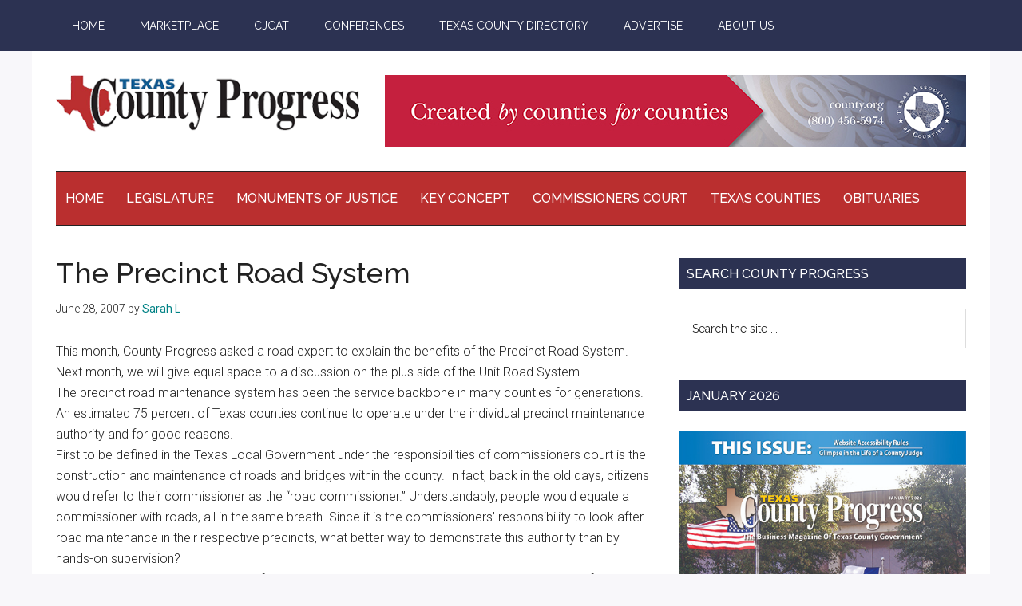

--- FILE ---
content_type: text/html; charset=UTF-8
request_url: https://countyprogress.com/the-precinct-road-system-2/
body_size: 21866
content:
<!DOCTYPE html>
<html lang="en-US">
<head >
<meta charset="UTF-8" />
<meta name="viewport" content="width=device-width, initial-scale=1" />
<meta name='robots' content='index, follow, max-image-preview:large, max-snippet:-1, max-video-preview:-1' />

	<!-- This site is optimized with the Yoast SEO plugin v26.7 - https://yoast.com/wordpress/plugins/seo/ -->
	<title>The Precinct Road System - Texas County Progress</title>
	<link rel="canonical" href="https://countyprogress.com/the-precinct-road-system-2/" />
	<meta property="og:locale" content="en_US" />
	<meta property="og:type" content="article" />
	<meta property="og:title" content="The Precinct Road System - Texas County Progress" />
	<meta property="og:description" content="This month, County Progress asked a road expert to explain the benefits of the Precinct Road System. Next month, we will give equal space to a discussion on the plus side of the Unit Road System. The precinct road maintenance system has been the service backbone in many counties for generations. An estimated 75 percent [&hellip;]" />
	<meta property="og:url" content="https://countyprogress.com/the-precinct-road-system-2/" />
	<meta property="og:site_name" content="Texas County Progress" />
	<meta property="article:published_time" content="2007-06-28T13:00:00+00:00" />
	<meta name="author" content="Sarah L" />
	<meta name="twitter:card" content="summary_large_image" />
	<meta name="twitter:label1" content="Written by" />
	<meta name="twitter:data1" content="Sarah L" />
	<meta name="twitter:label2" content="Est. reading time" />
	<meta name="twitter:data2" content="4 minutes" />
	<script type="application/ld+json" class="yoast-schema-graph">{"@context":"https://schema.org","@graph":[{"@type":"Article","@id":"https://countyprogress.com/the-precinct-road-system-2/#article","isPartOf":{"@id":"https://countyprogress.com/the-precinct-road-system-2/"},"author":{"name":"Sarah L","@id":"https://countyprogress.com/#/schema/person/77374a0ead5c1e0384624211aa76b117"},"headline":"The Precinct Road System","datePublished":"2007-06-28T13:00:00+00:00","mainEntityOfPage":{"@id":"https://countyprogress.com/the-precinct-road-system-2/"},"wordCount":884,"commentCount":0,"publisher":{"@id":"https://countyprogress.com/#organization"},"articleSection":["Miscellaneous"],"inLanguage":"en-US","potentialAction":[{"@type":"CommentAction","name":"Comment","target":["https://countyprogress.com/the-precinct-road-system-2/#respond"]}]},{"@type":"WebPage","@id":"https://countyprogress.com/the-precinct-road-system-2/","url":"https://countyprogress.com/the-precinct-road-system-2/","name":"The Precinct Road System - Texas County Progress","isPartOf":{"@id":"https://countyprogress.com/#website"},"datePublished":"2007-06-28T13:00:00+00:00","breadcrumb":{"@id":"https://countyprogress.com/the-precinct-road-system-2/#breadcrumb"},"inLanguage":"en-US","potentialAction":[{"@type":"ReadAction","target":["https://countyprogress.com/the-precinct-road-system-2/"]}]},{"@type":"BreadcrumbList","@id":"https://countyprogress.com/the-precinct-road-system-2/#breadcrumb","itemListElement":[{"@type":"ListItem","position":1,"name":"Home","item":"https://countyprogress.com/"},{"@type":"ListItem","position":2,"name":"The Precinct Road System"}]},{"@type":"WebSite","@id":"https://countyprogress.com/#website","url":"https://countyprogress.com/","name":"Texas County Progress","description":"The Official Publication of the County Judges and Commissioners Association of Texas","publisher":{"@id":"https://countyprogress.com/#organization"},"potentialAction":[{"@type":"SearchAction","target":{"@type":"EntryPoint","urlTemplate":"https://countyprogress.com/?s={search_term_string}"},"query-input":{"@type":"PropertyValueSpecification","valueRequired":true,"valueName":"search_term_string"}}],"inLanguage":"en-US"},{"@type":"Organization","@id":"https://countyprogress.com/#organization","name":"Texas County Progress","url":"https://countyprogress.com/","logo":{"@type":"ImageObject","inLanguage":"en-US","@id":"https://countyprogress.com/#/schema/logo/image/","url":"https://countyprogress.com/wp-content/uploads/2022/03/cropped-CP-Logo-22022.png","contentUrl":"https://countyprogress.com/wp-content/uploads/2022/03/cropped-CP-Logo-22022.png","width":400,"height":75,"caption":"Texas County Progress"},"image":{"@id":"https://countyprogress.com/#/schema/logo/image/"}},{"@type":"Person","@id":"https://countyprogress.com/#/schema/person/77374a0ead5c1e0384624211aa76b117","name":"Sarah L","image":{"@type":"ImageObject","inLanguage":"en-US","@id":"https://countyprogress.com/#/schema/person/image/","url":"https://secure.gravatar.com/avatar/80553184bb6c7cf5e5ccd54def93faba1273640633d3eb910cc7bc79e585ef3f?s=96&d=mm&r=g","contentUrl":"https://secure.gravatar.com/avatar/80553184bb6c7cf5e5ccd54def93faba1273640633d3eb910cc7bc79e585ef3f?s=96&d=mm&r=g","caption":"Sarah L"},"url":"https://countyprogress.com/author/slazarowitz/"}]}</script>
	<!-- / Yoast SEO plugin. -->


<link rel='dns-prefetch' href='//cdn.datatables.net' />
<link rel='dns-prefetch' href='//cdnjs.cloudflare.com' />
<link rel='dns-prefetch' href='//fonts.googleapis.com' />
<link rel="alternate" type="application/rss+xml" title="Texas County Progress &raquo; Feed" href="https://countyprogress.com/feed/" />
<link rel="alternate" type="application/rss+xml" title="Texas County Progress &raquo; Comments Feed" href="https://countyprogress.com/comments/feed/" />
<link rel="alternate" type="application/rss+xml" title="Texas County Progress &raquo; The Precinct Road System Comments Feed" href="https://countyprogress.com/the-precinct-road-system-2/feed/" />
<link rel="alternate" title="oEmbed (JSON)" type="application/json+oembed" href="https://countyprogress.com/wp-json/oembed/1.0/embed?url=https%3A%2F%2Fcountyprogress.com%2Fthe-precinct-road-system-2%2F" />
<link rel="alternate" title="oEmbed (XML)" type="text/xml+oembed" href="https://countyprogress.com/wp-json/oembed/1.0/embed?url=https%3A%2F%2Fcountyprogress.com%2Fthe-precinct-road-system-2%2F&#038;format=xml" />
<style id='wp-img-auto-sizes-contain-inline-css'>
img:is([sizes=auto i],[sizes^="auto," i]){contain-intrinsic-size:3000px 1500px}
/*# sourceURL=wp-img-auto-sizes-contain-inline-css */
</style>
<link rel='stylesheet' id='wc-authorize-net-cim-credit-card-checkout-block-css' href='https://countyprogress.com/wp-content/plugins/woocommerce-gateway-authorize-net-cim/assets/css/blocks/wc-authorize-net-cim-checkout-block.css?ver=3.10.14' media='all' />
<link rel='stylesheet' id='wc-authorize-net-cim-echeck-checkout-block-css' href='https://countyprogress.com/wp-content/plugins/woocommerce-gateway-authorize-net-cim/assets/css/blocks/wc-authorize-net-cim-checkout-block.css?ver=3.10.14' media='all' />
<link rel='stylesheet' id='xt-icons-css' href='https://countyprogress.com/wp-content/plugins/woo-floating-cart-lite/xt-framework/includes/customizer/controls/xt_icons/css/xt-icons.css?ver=2.5.6' media='all' />
<link rel='stylesheet' id='xt_framework_add-to-cart-css' href='https://countyprogress.com/wp-content/plugins/woo-floating-cart-lite/xt-framework/includes/modules/add-to-cart/assets/css/add-to-cart.css?ver=2.5.6' media='all' />
<link rel='stylesheet' id='magazine-pro-css' href='https://countyprogress.com/wp-content/themes/magazine-pro/style.css?ver=3.7.02' media='all' />
<style id='magazine-pro-inline-css'>


		button:focus,
		button:hover,
		input[type="button"]:focus,
		input[type="button"]:hover,
		input[type="reset"]:focus,
		input[type="reset"]:hover,
		input[type="submit"]:focus,
		input[type="submit"]:hover,
		.archive-pagination li a:focus,
		.archive-pagination li a:hover,
		.archive-pagination li.active a,
		.button:focus,
		.button:hover,
		.entry-content .button:focus,
		.entry-content .button:hover,
		.sidebar .tagcloud a:focus,
		.sidebar .tagcloud a:hover,
		.sidebar .widget a.button:focus,
		.sidebar .widget a.button:hover,
		.site-container div.wpforms-container-full .wpforms-form input[type="submit"]:focus,
		.site-container div.wpforms-container-full .wpforms-form input[type="submit"]:hover,
		.site-container div.wpforms-container-full .wpforms-form button[type="submit"]:focus,
		.site-container div.wpforms-container-full .wpforms-form button[type="submit"]:hover,
		.widget-area .enews-widget input[type="submit"] {
			background-color: #2c3252;
			color: #ffffff;
		}

		

		a,
		.entry-title a:focus,
		.entry-title a:hover,
		.nav-secondary .genesis-nav-menu a:focus,
		.nav-secondary .genesis-nav-menu a:hover,
		.nav-secondary .genesis-nav-menu .current-menu-item > a,
		.nav-secondary .genesis-nav-menu .sub-menu .current-menu-item > a:focus,
		.nav-secondary .genesis-nav-menu .sub-menu .current-menu-item > a:hover {
			color: #b0251e;
		}
		
		.custom-logo-link,
		.wp-custom-logo .title-area {
			max-width: 380px;
		}

		.wp-custom-logo .header-widget-area {
			max-width: calc(99% - 380px);
		}
		
/*# sourceURL=magazine-pro-inline-css */
</style>
<style id='wp-emoji-styles-inline-css'>

	img.wp-smiley, img.emoji {
		display: inline !important;
		border: none !important;
		box-shadow: none !important;
		height: 1em !important;
		width: 1em !important;
		margin: 0 0.07em !important;
		vertical-align: -0.1em !important;
		background: none !important;
		padding: 0 !important;
	}
/*# sourceURL=wp-emoji-styles-inline-css */
</style>
<link rel='stylesheet' id='wp-block-library-css' href='https://countyprogress.com/wp-includes/css/dist/block-library/style.min.css?ver=6.9' media='all' />
<link rel='stylesheet' id='wc-blocks-style-css' href='https://countyprogress.com/wp-content/plugins/woocommerce/assets/client/blocks/wc-blocks.css?ver=wc-10.4.3' media='all' />
<style id='global-styles-inline-css'>
:root{--wp--preset--aspect-ratio--square: 1;--wp--preset--aspect-ratio--4-3: 4/3;--wp--preset--aspect-ratio--3-4: 3/4;--wp--preset--aspect-ratio--3-2: 3/2;--wp--preset--aspect-ratio--2-3: 2/3;--wp--preset--aspect-ratio--16-9: 16/9;--wp--preset--aspect-ratio--9-16: 9/16;--wp--preset--color--black: #000000;--wp--preset--color--cyan-bluish-gray: #abb8c3;--wp--preset--color--white: #ffffff;--wp--preset--color--pale-pink: #f78da7;--wp--preset--color--vivid-red: #cf2e2e;--wp--preset--color--luminous-vivid-orange: #ff6900;--wp--preset--color--luminous-vivid-amber: #fcb900;--wp--preset--color--light-green-cyan: #7bdcb5;--wp--preset--color--vivid-green-cyan: #00d084;--wp--preset--color--pale-cyan-blue: #8ed1fc;--wp--preset--color--vivid-cyan-blue: #0693e3;--wp--preset--color--vivid-purple: #9b51e0;--wp--preset--color--theme-primary: #b0251e;--wp--preset--color--theme-secondary: #2c3252;--wp--preset--gradient--vivid-cyan-blue-to-vivid-purple: linear-gradient(135deg,rgb(6,147,227) 0%,rgb(155,81,224) 100%);--wp--preset--gradient--light-green-cyan-to-vivid-green-cyan: linear-gradient(135deg,rgb(122,220,180) 0%,rgb(0,208,130) 100%);--wp--preset--gradient--luminous-vivid-amber-to-luminous-vivid-orange: linear-gradient(135deg,rgb(252,185,0) 0%,rgb(255,105,0) 100%);--wp--preset--gradient--luminous-vivid-orange-to-vivid-red: linear-gradient(135deg,rgb(255,105,0) 0%,rgb(207,46,46) 100%);--wp--preset--gradient--very-light-gray-to-cyan-bluish-gray: linear-gradient(135deg,rgb(238,238,238) 0%,rgb(169,184,195) 100%);--wp--preset--gradient--cool-to-warm-spectrum: linear-gradient(135deg,rgb(74,234,220) 0%,rgb(151,120,209) 20%,rgb(207,42,186) 40%,rgb(238,44,130) 60%,rgb(251,105,98) 80%,rgb(254,248,76) 100%);--wp--preset--gradient--blush-light-purple: linear-gradient(135deg,rgb(255,206,236) 0%,rgb(152,150,240) 100%);--wp--preset--gradient--blush-bordeaux: linear-gradient(135deg,rgb(254,205,165) 0%,rgb(254,45,45) 50%,rgb(107,0,62) 100%);--wp--preset--gradient--luminous-dusk: linear-gradient(135deg,rgb(255,203,112) 0%,rgb(199,81,192) 50%,rgb(65,88,208) 100%);--wp--preset--gradient--pale-ocean: linear-gradient(135deg,rgb(255,245,203) 0%,rgb(182,227,212) 50%,rgb(51,167,181) 100%);--wp--preset--gradient--electric-grass: linear-gradient(135deg,rgb(202,248,128) 0%,rgb(113,206,126) 100%);--wp--preset--gradient--midnight: linear-gradient(135deg,rgb(2,3,129) 0%,rgb(40,116,252) 100%);--wp--preset--font-size--small: 12px;--wp--preset--font-size--medium: 20px;--wp--preset--font-size--large: 20px;--wp--preset--font-size--x-large: 42px;--wp--preset--font-size--normal: 16px;--wp--preset--font-size--larger: 24px;--wp--preset--spacing--20: 0.44rem;--wp--preset--spacing--30: 0.67rem;--wp--preset--spacing--40: 1rem;--wp--preset--spacing--50: 1.5rem;--wp--preset--spacing--60: 2.25rem;--wp--preset--spacing--70: 3.38rem;--wp--preset--spacing--80: 5.06rem;--wp--preset--shadow--natural: 6px 6px 9px rgba(0, 0, 0, 0.2);--wp--preset--shadow--deep: 12px 12px 50px rgba(0, 0, 0, 0.4);--wp--preset--shadow--sharp: 6px 6px 0px rgba(0, 0, 0, 0.2);--wp--preset--shadow--outlined: 6px 6px 0px -3px rgb(255, 255, 255), 6px 6px rgb(0, 0, 0);--wp--preset--shadow--crisp: 6px 6px 0px rgb(0, 0, 0);}:where(.is-layout-flex){gap: 0.5em;}:where(.is-layout-grid){gap: 0.5em;}body .is-layout-flex{display: flex;}.is-layout-flex{flex-wrap: wrap;align-items: center;}.is-layout-flex > :is(*, div){margin: 0;}body .is-layout-grid{display: grid;}.is-layout-grid > :is(*, div){margin: 0;}:where(.wp-block-columns.is-layout-flex){gap: 2em;}:where(.wp-block-columns.is-layout-grid){gap: 2em;}:where(.wp-block-post-template.is-layout-flex){gap: 1.25em;}:where(.wp-block-post-template.is-layout-grid){gap: 1.25em;}.has-black-color{color: var(--wp--preset--color--black) !important;}.has-cyan-bluish-gray-color{color: var(--wp--preset--color--cyan-bluish-gray) !important;}.has-white-color{color: var(--wp--preset--color--white) !important;}.has-pale-pink-color{color: var(--wp--preset--color--pale-pink) !important;}.has-vivid-red-color{color: var(--wp--preset--color--vivid-red) !important;}.has-luminous-vivid-orange-color{color: var(--wp--preset--color--luminous-vivid-orange) !important;}.has-luminous-vivid-amber-color{color: var(--wp--preset--color--luminous-vivid-amber) !important;}.has-light-green-cyan-color{color: var(--wp--preset--color--light-green-cyan) !important;}.has-vivid-green-cyan-color{color: var(--wp--preset--color--vivid-green-cyan) !important;}.has-pale-cyan-blue-color{color: var(--wp--preset--color--pale-cyan-blue) !important;}.has-vivid-cyan-blue-color{color: var(--wp--preset--color--vivid-cyan-blue) !important;}.has-vivid-purple-color{color: var(--wp--preset--color--vivid-purple) !important;}.has-black-background-color{background-color: var(--wp--preset--color--black) !important;}.has-cyan-bluish-gray-background-color{background-color: var(--wp--preset--color--cyan-bluish-gray) !important;}.has-white-background-color{background-color: var(--wp--preset--color--white) !important;}.has-pale-pink-background-color{background-color: var(--wp--preset--color--pale-pink) !important;}.has-vivid-red-background-color{background-color: var(--wp--preset--color--vivid-red) !important;}.has-luminous-vivid-orange-background-color{background-color: var(--wp--preset--color--luminous-vivid-orange) !important;}.has-luminous-vivid-amber-background-color{background-color: var(--wp--preset--color--luminous-vivid-amber) !important;}.has-light-green-cyan-background-color{background-color: var(--wp--preset--color--light-green-cyan) !important;}.has-vivid-green-cyan-background-color{background-color: var(--wp--preset--color--vivid-green-cyan) !important;}.has-pale-cyan-blue-background-color{background-color: var(--wp--preset--color--pale-cyan-blue) !important;}.has-vivid-cyan-blue-background-color{background-color: var(--wp--preset--color--vivid-cyan-blue) !important;}.has-vivid-purple-background-color{background-color: var(--wp--preset--color--vivid-purple) !important;}.has-black-border-color{border-color: var(--wp--preset--color--black) !important;}.has-cyan-bluish-gray-border-color{border-color: var(--wp--preset--color--cyan-bluish-gray) !important;}.has-white-border-color{border-color: var(--wp--preset--color--white) !important;}.has-pale-pink-border-color{border-color: var(--wp--preset--color--pale-pink) !important;}.has-vivid-red-border-color{border-color: var(--wp--preset--color--vivid-red) !important;}.has-luminous-vivid-orange-border-color{border-color: var(--wp--preset--color--luminous-vivid-orange) !important;}.has-luminous-vivid-amber-border-color{border-color: var(--wp--preset--color--luminous-vivid-amber) !important;}.has-light-green-cyan-border-color{border-color: var(--wp--preset--color--light-green-cyan) !important;}.has-vivid-green-cyan-border-color{border-color: var(--wp--preset--color--vivid-green-cyan) !important;}.has-pale-cyan-blue-border-color{border-color: var(--wp--preset--color--pale-cyan-blue) !important;}.has-vivid-cyan-blue-border-color{border-color: var(--wp--preset--color--vivid-cyan-blue) !important;}.has-vivid-purple-border-color{border-color: var(--wp--preset--color--vivid-purple) !important;}.has-vivid-cyan-blue-to-vivid-purple-gradient-background{background: var(--wp--preset--gradient--vivid-cyan-blue-to-vivid-purple) !important;}.has-light-green-cyan-to-vivid-green-cyan-gradient-background{background: var(--wp--preset--gradient--light-green-cyan-to-vivid-green-cyan) !important;}.has-luminous-vivid-amber-to-luminous-vivid-orange-gradient-background{background: var(--wp--preset--gradient--luminous-vivid-amber-to-luminous-vivid-orange) !important;}.has-luminous-vivid-orange-to-vivid-red-gradient-background{background: var(--wp--preset--gradient--luminous-vivid-orange-to-vivid-red) !important;}.has-very-light-gray-to-cyan-bluish-gray-gradient-background{background: var(--wp--preset--gradient--very-light-gray-to-cyan-bluish-gray) !important;}.has-cool-to-warm-spectrum-gradient-background{background: var(--wp--preset--gradient--cool-to-warm-spectrum) !important;}.has-blush-light-purple-gradient-background{background: var(--wp--preset--gradient--blush-light-purple) !important;}.has-blush-bordeaux-gradient-background{background: var(--wp--preset--gradient--blush-bordeaux) !important;}.has-luminous-dusk-gradient-background{background: var(--wp--preset--gradient--luminous-dusk) !important;}.has-pale-ocean-gradient-background{background: var(--wp--preset--gradient--pale-ocean) !important;}.has-electric-grass-gradient-background{background: var(--wp--preset--gradient--electric-grass) !important;}.has-midnight-gradient-background{background: var(--wp--preset--gradient--midnight) !important;}.has-small-font-size{font-size: var(--wp--preset--font-size--small) !important;}.has-medium-font-size{font-size: var(--wp--preset--font-size--medium) !important;}.has-large-font-size{font-size: var(--wp--preset--font-size--large) !important;}.has-x-large-font-size{font-size: var(--wp--preset--font-size--x-large) !important;}
/*# sourceURL=global-styles-inline-css */
</style>

<style id='classic-theme-styles-inline-css'>
/*! This file is auto-generated */
.wp-block-button__link{color:#fff;background-color:#32373c;border-radius:9999px;box-shadow:none;text-decoration:none;padding:calc(.667em + 2px) calc(1.333em + 2px);font-size:1.125em}.wp-block-file__button{background:#32373c;color:#fff;text-decoration:none}
/*# sourceURL=/wp-includes/css/classic-themes.min.css */
</style>
<link rel='stylesheet' id='bwg_fonts-css' href='https://countyprogress.com/wp-content/plugins/photo-gallery/css/bwg-fonts/fonts.css?ver=0.0.1' media='all' />
<link rel='stylesheet' id='sumoselect-css' href='https://countyprogress.com/wp-content/plugins/photo-gallery/css/sumoselect.min.css?ver=3.4.6' media='all' />
<link rel='stylesheet' id='mCustomScrollbar-css' href='https://countyprogress.com/wp-content/plugins/photo-gallery/css/jquery.mCustomScrollbar.min.css?ver=3.1.5' media='all' />
<link rel='stylesheet' id='bwg_googlefonts-css' href='https://fonts.googleapis.com/css?family=Ubuntu&#038;subset=greek,latin,greek-ext,vietnamese,cyrillic-ext,latin-ext,cyrillic' media='all' />
<link rel='stylesheet' id='bwg_frontend-css' href='https://countyprogress.com/wp-content/plugins/photo-gallery/css/styles.min.css?ver=1.8.35' media='all' />
<link rel='stylesheet' id='woocommerce-layout-css' href='https://countyprogress.com/wp-content/plugins/woocommerce/assets/css/woocommerce-layout.css?ver=10.4.3' media='all' />
<link rel='stylesheet' id='woocommerce-smallscreen-css' href='https://countyprogress.com/wp-content/plugins/woocommerce/assets/css/woocommerce-smallscreen.css?ver=10.4.3' media='only screen and (max-width: 1023px)' />
<link rel='stylesheet' id='woocommerce-general-css' href='https://countyprogress.com/wp-content/plugins/woocommerce/assets/css/woocommerce.css?ver=10.4.3' media='all' />
<link rel='stylesheet' id='magazine-woocommerce-styles-css' href='https://countyprogress.com/wp-content/themes/magazine-pro/lib/woocommerce/magazine-woocommerce.css?ver=3.7.02' media='screen' />
<style id='magazine-woocommerce-styles-inline-css'>

		.content .wc-block-grid__product-add-to-cart .wp-block-button__link.add_to_cart_button:focus,
		.content .wc-block-grid__product-add-to-cart .wp-block-button__link.add_to_cart_button:hover,
		.woocommerce a.button:focus,
		.woocommerce a.button:hover,
		.woocommerce a.button.alt:focus,
		.woocommerce a.button.alt:hover,
		.woocommerce button.button:focus,
		.woocommerce button.button:hover,
		.woocommerce button.button.alt:focus,
		.woocommerce button.button.alt:hover,
		.woocommerce input.button:focus,
		.woocommerce input.button:hover,
		.woocommerce input.button.alt:focus,
		.woocommerce input.button.alt:hover,
		.woocommerce input[type="submit"]:focus,
		.woocommerce input[type="submit"]:hover,
		.woocommerce span.onsale,
		.woocommerce #respond input#submit:focus,
		.woocommerce #respond input#submit:hover,
		.woocommerce #respond input#submit.alt:focus,
		.woocommerce #respond input#submit.alt:hover,
		.woocommerce-cart #payment input[type="submit"]:focus,
		.woocommerce-cart #payment input[type="submit"]:hover,
		.woocommerce-cart #payment .button:focus,
		.woocommerce-cart #payment .button:hover,
		.woocommerce-checkout #payment input[type="submit"]:focus,
		.woocommerce-checkout #payment input[type="submit"]:hover,
		.woocommerce-checkout #payment .button:focus,
		.woocommerce-checkout #payment .button:hover,
		#add_payment_method #payment input[type="submit"]:focus,
		#add_payment_method #payment input[type="submit"]:hover,
		#add_payment_method #payment .button:focus,
		#add_payment_method #payment .button:hover {
			background-color: #2c3252;
			color: #ffffff;
		}

		.woocommerce.widget_price_filter .ui-slider .ui-slider-handle,
		.woocommerce.widget_price_filter .ui-slider .ui-slider-range {
			background-color: #2c3252;
		}

		ul.woocommerce-error,
		.woocommerce-error,
		.woocommerce-info,
		.woocommerce-message {
			border-top-color: #2c3252;
		}

		

		.woocommerce div.product p.price,
		.woocommerce div.product span.price,
		.woocommerce div.product .woocommerce-tabs ul.tabs li a:focus,
		.woocommerce div.product .woocommerce-tabs ul.tabs li a:hover,
		.woocommerce ul.products li.product h3:hover,
		.woocommerce ul.products li.product .price,
		.woocommerce .widget_layered_nav ul li.chosen a::before,
		.woocommerce .widget_layered_nav_filters ul li a::before,
		.woocommerce .woocommerce-breadcrumb a:focus,
		.woocommerce .woocommerce-breadcrumb a:hover,
		.woocommerce-error::before,
		.woocommerce-info::before,
		.woocommerce-message::before {
			color: #b0251e;
		}

		
/*# sourceURL=magazine-woocommerce-styles-inline-css */
</style>
<style id='woocommerce-inline-inline-css'>
.woocommerce form .form-row .required { visibility: visible; }
/*# sourceURL=woocommerce-inline-inline-css */
</style>
<link rel='stylesheet' id='wp-polls-css' href='https://countyprogress.com/wp-content/plugins/wp-polls/polls-css.css?ver=2.77.3' media='all' />
<style id='wp-polls-inline-css'>
.wp-polls .pollbar {
	margin: 1px;
	font-size: 6px;
	line-height: 8px;
	height: 8px;
	background-image: url('https://countyprogress.com/wp-content/plugins/wp-polls/images/default/pollbg.gif');
	border: 1px solid #c8c8c8;
}

/*# sourceURL=wp-polls-inline-css */
</style>
<link rel='stylesheet' id='zpbd-font-awesome-css' href='https://cdnjs.cloudflare.com/ajax/libs/font-awesome/6.4.0/css/all.min.css?ver=6.4.0' media='all' />
<link rel='stylesheet' id='zpbd-fonts-css' href='https://fonts.googleapis.com/css2?family=Roboto%3Aital%2Cwght%400%2C300%3B0%2C400%3B0%2C500%3B0%2C700%3B1%2C300%3B1%2C400%3B1%2C500%3B1%2C700&#038;display=swap&#038;ver=1.0.0' media='all' />
<link rel='stylesheet' id='zpbd-css' href='https://countyprogress.com/wp-content/plugins/zp-business-directory/zpbd.css?ver=1683645702' media='all' />
<link rel='stylesheet' id='xtfw_notice-css' href='https://countyprogress.com/wp-content/plugins/woo-floating-cart-lite/xt-framework/includes/notices/assets/css/frontend-notices.css?ver=2.5.6' media='all' />
<link rel='stylesheet' id='xt-woo-floating-cart-css' href='https://countyprogress.com/wp-content/plugins/woo-floating-cart-lite/public/assets/css/frontend.css?ver=2.8.7' media='all' />
<link rel='stylesheet' id='wc-memberships-frontend-css' href='https://countyprogress.com/wp-content/plugins/woocommerce-memberships/assets/css/frontend/wc-memberships-frontend.min.css?ver=1.27.5' media='all' />
<link rel='stylesheet' id='dashicons-css' href='https://countyprogress.com/wp-includes/css/dashicons.min.css?ver=6.9' media='all' />
<link rel='stylesheet' id='magazine-pro-fonts-css' href='https://fonts.googleapis.com/css?family=Roboto%3A300%2C400%7CRaleway%3A400%2C500%2C900&#038;ver=3.7.02' media='all' />
<link rel='stylesheet' id='datatables-css-css' href='https://cdn.datatables.net/1.13.7/css/jquery.dataTables.min.css' media='all' />
<link rel='stylesheet' id='style-css-css' href='https://countyprogress.com/wp-content/themes/magazine-pro/style.css?ver=1746736833' media='all' />
<link rel='stylesheet' id='magazine-pro-gutenberg-css' href='https://countyprogress.com/wp-content/themes/magazine-pro/lib/gutenberg/front-end.css?ver=3.7.02' media='all' />
<style id='magazine-pro-gutenberg-inline-css'>
.gb-block-post-grid .gb-block-post-grid-more-link:hover,
.gb-block-post-grid header .gb-block-post-grid-title a:hover {
	color: #b0251e;
}

.button-more-link.gb-block-post-grid .gb-block-post-grid-more-link:hover,
.gb-block-post-grid .is-grid .gb-block-post-grid-image a .gb-block-post-grid-date,
.site-container .wp-block-button .wp-block-button__link {
	background-color: #2c3252;
	color: #ffffff;
}

.button-more-link.gb-block-post-grid .gb-block-post-grid-more-link:hover,
.wp-block-button .wp-block-button__link:not(.has-background),
.wp-block-button .wp-block-button__link:not(.has-background):focus,
.wp-block-button .wp-block-button__link:not(.has-background):hover {
	color: #ffffff;
}

.site-container .wp-block-button.is-style-outline .wp-block-button__link {
	color: #2c3252;
}

.site-container .wp-block-button.is-style-outline .wp-block-button__link:focus,
.site-container .wp-block-button.is-style-outline .wp-block-button__link:hover {
	color: #4f5575;
}

.site-container .wp-block-pullquote.is-style-solid-color {
	background-color: #2c3252;
}		.site-container .has-small-font-size {
			font-size: 12px;
		}		.site-container .has-normal-font-size {
			font-size: 16px;
		}		.site-container .has-large-font-size {
			font-size: 20px;
		}		.site-container .has-larger-font-size {
			font-size: 24px;
		}		.site-container .has-theme-primary-color,
		.site-container .wp-block-button .wp-block-button__link.has-theme-primary-color,
		.site-container .wp-block-button.is-style-outline .wp-block-button__link.has-theme-primary-color {
			color: #b0251e;
		}
		.site-container .has-theme-primary-background-color,
		.site-container .wp-block-button .wp-block-button__link.has-theme-primary-background-color,
		.site-container .wp-block-pullquote.is-style-solid-color.has-theme-primary-background-color {
			background-color: #b0251e;
		}		.site-container .has-theme-secondary-color,
		.site-container .wp-block-button .wp-block-button__link.has-theme-secondary-color,
		.site-container .wp-block-button.is-style-outline .wp-block-button__link.has-theme-secondary-color {
			color: #2c3252;
		}
		.site-container .has-theme-secondary-background-color,
		.site-container .wp-block-button .wp-block-button__link.has-theme-secondary-background-color,
		.site-container .wp-block-pullquote.is-style-solid-color.has-theme-secondary-background-color {
			background-color: #2c3252;
		}
/*# sourceURL=magazine-pro-gutenberg-inline-css */
</style>
<link rel='stylesheet' id='sv-wc-payment-gateway-payment-form-v5_15_12-css' href='https://countyprogress.com/wp-content/plugins/woocommerce-gateway-authorize-net-cim/vendor/skyverge/wc-plugin-framework/woocommerce/payment-gateway/assets/css/frontend/sv-wc-payment-gateway-payment-form.min.css?ver=5.15.12' media='all' />
<link rel='stylesheet' id='lgc-unsemantic-grid-responsive-tablet-css' href='https://countyprogress.com/wp-content/plugins/lightweight-grid-columns/css/unsemantic-grid-responsive-tablet.css?ver=1.0' media='all' />
<script src="https://countyprogress.com/wp-includes/js/jquery/jquery.min.js?ver=3.7.1" id="jquery-core-js"></script>
<script src="https://countyprogress.com/wp-includes/js/jquery/jquery-migrate.min.js?ver=3.4.1" id="jquery-migrate-js"></script>
<script id="xtfw-inline-js-after">
window.XT = (typeof window.XT !== "undefined") ? window.XT : {};
        
                    XT.isTouchDevice = function () {
                        return ("ontouchstart" in document.documentElement);
                    };
                    
                    (function( $ ) {
                        if (XT.isTouchDevice()) {
                            $("html").addClass("xtfw-touchevents");
                        }else{        
                            $("html").addClass("xtfw-no-touchevents");
                        }
                    })( jQuery );
                
//# sourceURL=xtfw-inline-js-after
</script>
<script src="https://countyprogress.com/wp-content/plugins/woo-floating-cart-lite/xt-framework/assets/js/jquery.ajaxqueue-min.js?ver=2.5.6" id="xt-jquery-ajaxqueue-js"></script>
<script src="https://countyprogress.com/wp-content/plugins/woocommerce/assets/js/jquery-blockui/jquery.blockUI.min.js?ver=2.7.0-wc.10.4.3" id="wc-jquery-blockui-js" data-wp-strategy="defer"></script>
<script id="wc-add-to-cart-js-extra">
var wc_add_to_cart_params = {"ajax_url":"/wp-admin/admin-ajax.php","wc_ajax_url":"/?wc-ajax=%%endpoint%%","i18n_view_cart":"View cart","cart_url":"https://countyprogress.com/cart/","is_cart":"","cart_redirect_after_add":"no"};
//# sourceURL=wc-add-to-cart-js-extra
</script>
<script src="https://countyprogress.com/wp-content/plugins/woocommerce/assets/js/frontend/add-to-cart.min.js?ver=10.4.3" id="wc-add-to-cart-js" data-wp-strategy="defer"></script>
<script id="xt_framework_add-to-cart-js-extra">
var XT_ATC = {"customizerConfigId":"xt_framework_add-to-cart","ajaxUrl":"https://countyprogress.com/?wc-ajax=%%endpoint%%","ajaxAddToCart":"1","ajaxSinglePageAddToCart":"1","singleRefreshFragments":"","singleScrollToNotice":"1","singleScrollToNoticeTimeout":"","isProductPage":"","overrideSpinner":"","spinnerIcon":"","checkmarkIcon":"","redirectionEnabled":"","redirectionTo":"https://countyprogress.com/cart/"};
//# sourceURL=xt_framework_add-to-cart-js-extra
</script>
<script src="https://countyprogress.com/wp-content/plugins/woo-floating-cart-lite/xt-framework/includes/modules/add-to-cart/assets/js/add-to-cart-min.js?ver=2.5.6" id="xt_framework_add-to-cart-js"></script>
<script src="https://countyprogress.com/wp-content/plugins/photo-gallery/js/jquery.sumoselect.min.js?ver=3.4.6" id="sumoselect-js"></script>
<script src="https://countyprogress.com/wp-content/plugins/photo-gallery/js/tocca.min.js?ver=2.0.9" id="bwg_mobile-js"></script>
<script src="https://countyprogress.com/wp-content/plugins/photo-gallery/js/jquery.mCustomScrollbar.concat.min.js?ver=3.1.5" id="mCustomScrollbar-js"></script>
<script src="https://countyprogress.com/wp-content/plugins/photo-gallery/js/jquery.fullscreen.min.js?ver=0.6.0" id="jquery-fullscreen-js"></script>
<script id="bwg_frontend-js-extra">
var bwg_objectsL10n = {"bwg_field_required":"field is required.","bwg_mail_validation":"This is not a valid email address.","bwg_search_result":"There are no images matching your search.","bwg_select_tag":"Select Tag","bwg_order_by":"Order By","bwg_search":"Search","bwg_show_ecommerce":"Show Ecommerce","bwg_hide_ecommerce":"Hide Ecommerce","bwg_show_comments":"Show Comments","bwg_hide_comments":"Hide Comments","bwg_restore":"Restore","bwg_maximize":"Maximize","bwg_fullscreen":"Fullscreen","bwg_exit_fullscreen":"Exit Fullscreen","bwg_search_tag":"SEARCH...","bwg_tag_no_match":"No tags found","bwg_all_tags_selected":"All tags selected","bwg_tags_selected":"tags selected","play":"Play","pause":"Pause","is_pro":"","bwg_play":"Play","bwg_pause":"Pause","bwg_hide_info":"Hide info","bwg_show_info":"Show info","bwg_hide_rating":"Hide rating","bwg_show_rating":"Show rating","ok":"Ok","cancel":"Cancel","select_all":"Select all","lazy_load":"0","lazy_loader":"https://countyprogress.com/wp-content/plugins/photo-gallery/images/ajax_loader.png","front_ajax":"0","bwg_tag_see_all":"see all tags","bwg_tag_see_less":"see less tags"};
//# sourceURL=bwg_frontend-js-extra
</script>
<script src="https://countyprogress.com/wp-content/plugins/photo-gallery/js/scripts.min.js?ver=1.8.35" id="bwg_frontend-js"></script>
<script src="https://countyprogress.com/wp-content/plugins/woocommerce/assets/js/js-cookie/js.cookie.min.js?ver=2.1.4-wc.10.4.3" id="wc-js-cookie-js" defer data-wp-strategy="defer"></script>
<script id="woocommerce-js-extra">
var woocommerce_params = {"ajax_url":"/wp-admin/admin-ajax.php","wc_ajax_url":"/?wc-ajax=%%endpoint%%","i18n_password_show":"Show password","i18n_password_hide":"Hide password"};
//# sourceURL=woocommerce-js-extra
</script>
<script src="https://countyprogress.com/wp-content/plugins/woocommerce/assets/js/frontend/woocommerce.min.js?ver=10.4.3" id="woocommerce-js" defer data-wp-strategy="defer"></script>
<script src="https://countyprogress.com/wp-content/plugins/woo-floating-cart-lite/public/assets/vendors/bodyScrollLock-min.js?ver=2.8.7" id="xt-body-scroll-lock-js"></script>
<script src="https://countyprogress.com/wp-content/plugins/google-analyticator/external-tracking.min.js?ver=6.5.7" id="ga-external-tracking-js"></script>
<link rel="https://api.w.org/" href="https://countyprogress.com/wp-json/" /><link rel="alternate" title="JSON" type="application/json" href="https://countyprogress.com/wp-json/wp/v2/posts/1636" /><link rel="EditURI" type="application/rsd+xml" title="RSD" href="https://countyprogress.com/xmlrpc.php?rsd" />
<link rel='shortlink' href='https://countyprogress.com/?p=1636' />

<!-- This site is using AdRotate v5.17.1 to display their advertisements - https://ajdg.solutions/ -->
<!-- AdRotate CSS -->
<style type="text/css" media="screen">
	.g { margin:0px; padding:0px; overflow:hidden; line-height:1; zoom:1; }
	.g img { height:auto; }
	.g-col { position:relative; float:left; }
	.g-col:first-child { margin-left: 0; }
	.g-col:last-child { margin-right: 0; }
	.g-1 { margin:0px;  width:100%; max-width:728px; height:100%; max-height:90px; }
	.g-2 { width:100%; max-width:300px; height:100%; max-height:250px; margin: 0 auto; }
	.g-3 { width:100%; max-width:160px; height:100%; max-height:600px; margin: 0 auto; }
	.g-4 { margin:0px;  width:100%; max-width:728px; height:100%; max-height:90px; }
	.g-5 { margin:0px;  width:100%; max-width:728px; height:100%; max-height:90px; }
	.g-6 { margin:0px;  width:100%; max-width:728px; height:100%; max-height:90px; }
	.g-7 { width:100%; max-width:468px; height:100%; max-height:60px; margin: 0 auto; }
	.g-8 { margin:0px;  width:100%; max-width:468px; height:100%; max-height:60px; }
	@media only screen and (max-width: 480px) {
		.g-col, .g-dyn, .g-single { width:100%; margin-left:0; margin-right:0; }
	}
</style>
<!-- /AdRotate CSS -->

		<!--[if lt IE 9]>
			<link rel="stylesheet" href="https://countyprogress.com/wp-content/plugins/lightweight-grid-columns/css/ie.min.css" />
		<![endif]-->
	<link rel="pingback" href="https://countyprogress.com/xmlrpc.php" />
	<script>
		(function($) {
			function adjustMargins() {
				if ( window.innerWidth > 840 ) {
					$( '.home-middle.widget-area article.post' ).removeClass( 'margin-adjusted' );
					$( '.home-middle.widget-area article.post .more-link' ).css( 'margin-top', '' );


					$( '.home-middle.widget-area article.post' ).each( function( index ) {
						var article = $( this );
						var comparison = false;

						if ( index % 2 == 0 ) {
							comparison = article.next( 'article.post' );
						}
						else {
							comparison = article.prev( 'article.post' );
						}

						if ( ! comparison.hasClass( 'margin-adjusted' ) ) {
							var thisHeight = article.outerHeight();
							var thatHeight = comparison.outerHeight();
							var heightDiff = thatHeight - thisHeight;

							if ( heightDiff > 0 ) {
								article.find( '.more-link' ).css( 'margin-top', ( heightDiff + 20 ) + 'px' );
								article.addClass( 'margin-adjusted' );
							}
						}
					});
				}
			}

			$( document ).ready( function() {
				adjustMargins();
			});

			$( window ).on( 'load resize orientationchange', function() {
				adjustMargins();
			});
		})( jQuery );
	</script>
		<noscript><style>.woocommerce-product-gallery{ opacity: 1 !important; }</style></noscript>
	<link rel="icon" href="https://countyprogress.com/wp-content/uploads/2022/03/cropped-cropped-CP-Logo-22022-32x32.png" sizes="32x32" />
<link rel="icon" href="https://countyprogress.com/wp-content/uploads/2022/03/cropped-cropped-CP-Logo-22022-192x192.png" sizes="192x192" />
<link rel="apple-touch-icon" href="https://countyprogress.com/wp-content/uploads/2022/03/cropped-cropped-CP-Logo-22022-180x180.png" />
<meta name="msapplication-TileImage" content="https://countyprogress.com/wp-content/uploads/2022/03/cropped-cropped-CP-Logo-22022-270x270.png" />
<!-- Google Analytics Tracking by Google Analyticator 6.5.7 -->
<script type="text/javascript">
    var analyticsFileTypes = [];
    var analyticsSnippet = 'disabled';
    var analyticsEventTracking = 'enabled';
</script>
<script type="text/javascript">
	(function(i,s,o,g,r,a,m){i['GoogleAnalyticsObject']=r;i[r]=i[r]||function(){
	(i[r].q=i[r].q||[]).push(arguments)},i[r].l=1*new Date();a=s.createElement(o),
	m=s.getElementsByTagName(o)[0];a.async=1;a.src=g;m.parentNode.insertBefore(a,m)
	})(window,document,'script','//www.google-analytics.com/analytics.js','ga');
	ga('create', 'UA-37911812-3', 'auto');
 
	ga('send', 'pageview');
</script>
		<style id="wp-custom-css">
			.site-container {
	max-width: 1200px;
	margin: 0 auto;
	background-color: #ffffff;
}

body {
	background-color: #f8f7fa;
}

.menu-secondary .menu-item a {
	font-weight: 500;
	font-size: 16px; 
	padding-left: 12px;
	padding-right: 12px;
}
.magazine-home .content .widget-title, .sidebar .widget-title
{
	-webkit-font-feature-settings: "lnum";
-moz-font-feature-settings: "lnum";
font-feature-settings: "lnum";
}

.nav-secondary .wrap {
	border-bottom-width: 2px;
}

.menu-secondary {
	background-color: #BA2F2F;
}

.menu-secondary .menu-item > a {
	color: #ffffff;
}
.nav-primary .genesis-nav-menu .sub-menu a {
	color: #ffffff;
	background-color: #125f95;
	border-color: #000000;
}
.nav-secondary .genesis-nav-menu .current-menu-item > a {
	color: #ffffff;
}

.genesis-nav-menu .sub-menu a {
	color: #222;
}

.nav-primary .genesis-nav-menu .sub-menu a:hover,  .genesis-nav-menu .sub-menu a:hover{
	background-color: #BA2F2F;
}

.gform_wrapper :is(input, textarea, select) {
	border: 1px solid gray;
}

.single-product .product-type-variable-subscription .woocommerce div.product form.cart .variations td.label {
    display: none;
}
.single-product .product-type-variable-subscription .type-product header.entry-header {
	margin-bottom: 30px;
}
.single-product .type-product header.entry-header p.entry-meta {
    display: none;
}
.single-product .product-type-variable-subscription .type-product .product_meta {
	display: none;
}
.single-product .product-type-variable-subscription span.cancel-anytime-message {
    display: flex;
	margin-bottom: 20px;
	font-size: 14px;
}
.wc-block-cart__sidebar .wc-block-cart__submit-container a {
    color: #fff;
}
.wc-block-components-main.wc-block-cart__main.wp-block-woocommerce-cart-items-block tr.wc-block-cart-items__row td.wc-block-cart-item__total span.price.wc-block-components-product-price {
    font-size: 15px;
}

.membership-content header.entry-header {
    display: none;
}
.cancel-message-cart {
	padding-left:16px;
	font-size: 14px;
}
button.view-details-btn {
    background: #2c3252;
    font-size: 11px;
    padding: 16px 16px;
	min-width: 107px;
}

.wc-block-components-shipping-rates-control.wc-block-components-totals-shipping__options.css-0.e19lxcc00 .wc-block-components-shipping-rates-control__package:nth-child(2) {
    display: none;
}

.woocommerce-MyAccount-navigation-link--my-membership-products, .woocommerce-MyAccount-navigation-link--my-membership-discounts, .woocommerce-MyAccount-navigation-link--my-membership-notes {
	display: none !important;
}

.single-product .product-type-variable-subscription .quantity {
	display:none;
}		</style>
		<style id="xirki-inline-styles">:root{--xt-woofc-spinner-overlay-color:rgba(255,255,255,0.5);--xt-woofc-bg-color:#ffffff;--xt-woofc-color:#666666;--xt-woofc-primary-color:#263646;--xt-woofc-accent-color:#2c97de;--xt-woofc-link-color:#263646;--xt-woofc-link-hover-color:#2c97de;--xt-woofc-border-color:#e6e6e6;--xt-woofc-error-color:#dd3333;--xt-woofc-success-color:#4b9b12;--xt-woofc-overlay-color:rgba(0,0,0,.5);--xt-woofc-notice-font-size:13px;}@media screen and (min-width: 783px){:root{--xt-woofc-hoffset:20px;--xt-woofc-voffset:20px;--xt-woofc-zindex:90200;}}@media screen and (max-width: 782px){:root{--xt-woofc-hoffset:20px;--xt-woofc-voffset:20px;--xt-woofc-zindex:90200;}}@media screen and (max-width: 480px){:root{--xt-woofc-hoffset:0px;--xt-woofc-voffset:0px;--xt-woofc-zindex:90200;}}</style></head>
<body class="wp-singular post-template-default single single-post postid-1636 single-format-standard wp-custom-logo wp-embed-responsive wp-theme-genesis wp-child-theme-magazine-pro theme-genesis woocommerce-no-js xt_woofc-is-light content-sidebar genesis-breadcrumbs-hidden genesis-singular-image-hidden genesis-footer-widgets-visible cp-blue primary-nav"><div class="site-container"><ul class="genesis-skip-link"><li><a href="#genesis-content" class="screen-reader-shortcut"> Skip to main content</a></li><li><a href="#genesis-nav-secondary" class="screen-reader-shortcut"> Skip to secondary menu</a></li><li><a href="#genesis-sidebar-primary" class="screen-reader-shortcut"> Skip to primary sidebar</a></li><li><a href="#genesis-footer-widgets" class="screen-reader-shortcut"> Skip to footer</a></li></ul><nav class="nav-primary" aria-label="Main" id="genesis-nav-primary"><div class="wrap"><ul id="menu-company-menu" class="menu genesis-nav-menu menu-primary js-superfish"><li id="menu-item-7580" class="menu-item menu-item-type-custom menu-item-object-custom menu-item-home menu-item-7580"><a href="https://countyprogress.com/"><span >Home</span></a></li>
<li id="menu-item-9226" class="menu-item menu-item-type-custom menu-item-object-custom menu-item-9226"><a href="https://countyprogress.com/market-place/"><span >MarketPlace</span></a></li>
<li id="menu-item-7581" class="menu-item menu-item-type-post_type menu-item-object-page menu-item-has-children menu-item-7581"><a href="https://countyprogress.com/cjcat/"><span >CJCAT</span></a>
<ul class="sub-menu">
	<li id="menu-item-8456" class="menu-item menu-item-type-taxonomy menu-item-object-category menu-item-8456"><a href="https://countyprogress.com/category/cjcat-2/president/"><span >From the President</span></a></li>
	<li id="menu-item-8455" class="menu-item menu-item-type-taxonomy menu-item-object-category menu-item-8455"><a href="https://countyprogress.com/category/cjcat-2/generalcounsel/"><span >From the General Counsel</span></a></li>
	<li id="menu-item-7598" class="menu-item menu-item-type-post_type menu-item-object-page menu-item-7598"><a href="https://countyprogress.com/cjcat/north-and-east-texas-county-judges-and-commissioners-association/"><span >North and East Texas County Judges and Commissioners Association</span></a></li>
	<li id="menu-item-7599" class="menu-item menu-item-type-post_type menu-item-object-page menu-item-7599"><a href="https://countyprogress.com/cjcat/the-south-texas-county-judges-and-commissioners-association/"><span >South Texas County Judges and Commissioners Association</span></a></li>
	<li id="menu-item-7600" class="menu-item menu-item-type-post_type menu-item-object-page menu-item-7600"><a href="https://countyprogress.com/cjcat/west-texas-county-judges-and-commissioners-association/"><span >West Texas County Judges and Commissioners Association</span></a></li>
	<li id="menu-item-9937" class="menu-item menu-item-type-post_type menu-item-object-post menu-item-9937"><a href="https://countyprogress.com/2026-conference-calendar/"><span >Commissioners Court Conference Calendar</span></a></li>
</ul>
</li>
<li id="menu-item-7586" class="menu-item menu-item-type-post_type menu-item-object-page menu-item-7586"><a href="https://countyprogress.com/conferences/"><span >Conferences</span></a></li>
<li id="menu-item-7582" class="menu-item menu-item-type-post_type menu-item-object-page menu-item-has-children menu-item-7582"><a href="https://countyprogress.com/texas-county-directory/"><span >Texas County Directory</span></a>
<ul class="sub-menu">
	<li id="menu-item-11170" class="menu-item menu-item-type-post_type menu-item-object-product menu-item-11170"><a href="https://countyprogress.com/product/texas-county-directory/"><span >Buy Subscription</span></a></li>
	<li id="menu-item-11171" class="menu-item menu-item-type- menu-item-object-login menu-item-11171"><a href="https://countyprogress.com/wp-login.php?itsec-hb-token=zp-login&#038;redirect_to=https%3A%2F%2Fcountyprogress.com%2Fthe-precinct-road-system-2%2F"><span >Login</span></a></li>
	<li id="menu-item-11139" class="menu-item menu-item-type-post_type menu-item-object-page menu-item-11139"><a href="https://countyprogress.com/texas-county-digital-directory/"><span >Browse Directory</span></a></li>
</ul>
</li>
<li id="menu-item-9519" class="menu-item menu-item-type-post_type menu-item-object-page menu-item-9519"><a href="https://countyprogress.com/advertise/"><span >Advertise</span></a></li>
<li id="menu-item-7576" class="menu-item menu-item-type-post_type menu-item-object-page menu-item-has-children menu-item-7576"><a href="https://countyprogress.com/about-us/"><span >About Us</span></a>
<ul class="sub-menu">
	<li id="menu-item-8413" class="menu-item menu-item-type-post_type menu-item-object-page menu-item-8413"><a href="https://countyprogress.com/contact-our-team/"><span >Meet Our Team</span></a></li>
	<li id="menu-item-9521" class="menu-item menu-item-type-post_type menu-item-object-page menu-item-9521"><a href="https://countyprogress.com/subscribe/"><span >Subscribe</span></a></li>
	<li id="menu-item-7589" class="menu-item menu-item-type-post_type menu-item-object-page menu-item-has-children menu-item-7589"><a href="https://countyprogress.com/county-progress-previous-issues/"><span >Previous Issues</span></a>
	<ul class="sub-menu">
		<li id="menu-item-9891" class="menu-item menu-item-type-post_type menu-item-object-page menu-item-9891"><a href="https://countyprogress.com/county-progress-previous-issues/2023-previous-issues/"><span >2023 Previous Issues</span></a></li>
		<li id="menu-item-9890" class="menu-item menu-item-type-post_type menu-item-object-page menu-item-9890"><a href="https://countyprogress.com/county-progress-previous-issues/2022-previous-issues/"><span >2022 Previous Issues</span></a></li>
		<li id="menu-item-9889" class="menu-item menu-item-type-post_type menu-item-object-page menu-item-9889"><a href="https://countyprogress.com/county-progress-previous-issues/2021-previous-issues/"><span >2021 Previous Issues</span></a></li>
		<li id="menu-item-8414" class="menu-item menu-item-type-post_type menu-item-object-page menu-item-8414"><a href="https://countyprogress.com/county-progress-previous-issues/2020-previous-issues/"><span >2020 Previous Issues</span></a></li>
		<li id="menu-item-7595" class="menu-item menu-item-type-post_type menu-item-object-page menu-item-7595"><a href="https://countyprogress.com/county-progress-previous-issues/2019-previous-issues/"><span >2019 Previous Issues</span></a></li>
		<li id="menu-item-7594" class="menu-item menu-item-type-post_type menu-item-object-page menu-item-7594"><a href="https://countyprogress.com/county-progress-previous-issues/2018-previous-issues/"><span >2018 Previous Issues</span></a></li>
		<li id="menu-item-7593" class="menu-item menu-item-type-post_type menu-item-object-page menu-item-7593"><a href="https://countyprogress.com/county-progress-previous-issues/2017-previous-issues/"><span >2017 Previous Issues</span></a></li>
		<li id="menu-item-7592" class="menu-item menu-item-type-post_type menu-item-object-page menu-item-7592"><a href="https://countyprogress.com/county-progress-previous-issues/2016-previous-issues/"><span >2016 Previous Issues</span></a></li>
		<li id="menu-item-7591" class="menu-item menu-item-type-post_type menu-item-object-page menu-item-7591"><a href="https://countyprogress.com/county-progress-previous-issues/2015-previous-issues/"><span >2015 Previous Issues</span></a></li>
		<li id="menu-item-7590" class="menu-item menu-item-type-post_type menu-item-object-page menu-item-7590"><a href="https://countyprogress.com/county-progress-previous-issues/2014-previous-issues/"><span >2014 Previous Issues</span></a></li>
	</ul>
</li>
</ul>
</li>
</ul></div></nav><header class="site-header"><div class="wrap"><div class="title-area"><a href="https://countyprogress.com/" class="custom-logo-link" rel="home"><img width="400" height="75" src="https://countyprogress.com/wp-content/uploads/2022/03/cropped-CP-Logo-22022.png" class="custom-logo" alt="Texas County Progress" decoding="async" srcset="https://countyprogress.com/wp-content/uploads/2022/03/cropped-CP-Logo-22022.png 400w, https://countyprogress.com/wp-content/uploads/2022/03/cropped-CP-Logo-22022-300x56.png 300w" sizes="(max-width: 400px) 100vw, 400px" /></a><p class="site-title">Texas County Progress</p><p class="site-description">The Official Publication of the County Judges and Commissioners Association of Texas</p></div><div class="widget-area header-widget-area"><section id="adrotate_widgets-2" class="widget adrotate_widgets"><div class="widget-wrap"><div class="g g-1"><div class="g-dyn a-45 c-1"><span class="ad-45"><a class="gofollow" data-track="NDUsMSw2MA==" target="_blank" href="https://www.county.org"><img src="https://countyprogress.com/wp-content/uploads/2024/01/TAC_02-24_CP_Leaderboard_728x90.jpg" /></a></span></div><div class="g-dyn a-43 c-2"><span class="ad-43"><a class="gofollow" data-track="NDMsMSw2MA==" target="_blank" href="https://countyprogress.com/market-place/"><img src="https://countyprogress.com/wp-content/uploads/2023/10/Static_Leaderboard_MarketPlace_728x90.jpg" /></a></span></div></div></div></section>
</div></div></header><nav class="nav-secondary" aria-label="Secondary" id="genesis-nav-secondary"><div class="wrap"><ul id="menu-main-nav" class="menu genesis-nav-menu menu-secondary js-superfish"><li id="menu-item-25" class="menu-item menu-item-type-custom menu-item-object-custom menu-item-home menu-item-25"><a href="https://countyprogress.com"><span >Home</span></a></li>
<li id="menu-item-8882" class="menu-item menu-item-type-taxonomy menu-item-object-category menu-item-8882"><a href="https://countyprogress.com/category/legislature-2/"><span >Legislature</span></a></li>
<li id="menu-item-7568" class="menu-item menu-item-type-taxonomy menu-item-object-category menu-item-7568"><a href="https://countyprogress.com/category/monuments-of-justice/"><span >Monuments of Justice</span></a></li>
<li id="menu-item-8450" class="menu-item menu-item-type-taxonomy menu-item-object-category menu-item-8450"><a href="https://countyprogress.com/category/keyconcept/"><span >Key Concept</span></a></li>
<li id="menu-item-9632" class="menu-item menu-item-type-taxonomy menu-item-object-category menu-item-9632"><a href="https://countyprogress.com/category/commissioners/"><span >Commissioners Court</span></a></li>
<li id="menu-item-7564" class="menu-item menu-item-type-taxonomy menu-item-object-category menu-item-7564"><a href="https://countyprogress.com/category/county-focus/"><span >Texas Counties</span></a></li>
<li id="menu-item-9631" class="menu-item menu-item-type-taxonomy menu-item-object-category menu-item-9631"><a href="https://countyprogress.com/category/obituaries/"><span >Obituaries</span></a></li>
</ul></div></nav><div class="site-inner"><div class="content-sidebar-wrap"><main class="content" id="genesis-content"><article class="post-1636 post type-post status-publish format-standard category-miscellaneous entry" aria-label="The Precinct Road System"><header class="entry-header"><h1 class="entry-title">The Precinct Road System</h1>
<p class="entry-meta"><time class="entry-time">June 28, 2007</time> by <span class="entry-author"><a href="https://countyprogress.com/author/slazarowitz/" class="entry-author-link" rel="author"><span class="entry-author-name">Sarah L</span></a></span>  </p></header><div class="entry-content"><p>This month, County Progress asked a road expert to explain the benefits of the Precinct Road System. Next month, we will give equal space to a discussion on the plus side of the Unit Road System.<br />
The precinct road maintenance system has been the service backbone in many counties for generations.  An estimated 75 percent of Texas counties continue to operate under the individual precinct maintenance authority and for good reasons.<br />
First to be defined in the Texas Local Government under the responsibilities of commissioners court is the construction and maintenance of roads and bridges within the county. In fact, back in the old days, citizens would refer to their commissioner as the &#8220;road commissioner.&#8221;  Understandably, people would equate a commissioner with roads, all in the same breath. Since it is the commissioners&#8217; responsibility to look after road maintenance in their respective precincts, what better way to demonstrate this authority than by hands-on supervision?<br />
I have been a county commissioner for 16 years now and can attest accurately that eight out of 10 calls I receive on a daily basis involve road and drainage issues.  We all realize that a commissioner&#8217;s job entails much more than merely maintaining roads and bridges.  However, in the eyes of many of our constituents, the road and drainage responsibilities are often the most obvious signs of their tax dollars at work.  Managing a precinct maintenance system affords me the opportunity to better illustrate why the voters placed their confidence in me.<br />
Under the unit road system, this responsibility is delegated to an appointed road administrator who is but an extension of the commissioners court.  In a perfect world the unit system can provide needed services successfully; however, politics and logistics often disrupt efficiency.  The road administrator works for all the commissioners; sometimes his or her scheduling practices do not sit well with some of the bosses, and political bickering can result.  Also, with the growing cost of fuel biting into county budgets all across the state, strategically located precinct maintenance operations offer quick response time based on a shorter travel distance to a job site.<br />
The unit system purports savings by consolidating four maintenance facilities into one central location, thus reducing utility and building maintenance costs.  Conversely, dispatching crews from one location to all parts of the county vastly increases fuel costs and cuts down on actual work because of the extensive commute time.   Job requests come in all forms and sizes, from major road rehab work to a small pothole in front of grandma&#8217;s house.<br />
A precinct operation can be more efficient and timely in its service delivery on smaller projects.  I do not think that a maintenance supervisor should overlook or put off a job simply because it is small in scope.  Every taxpayer request is important.  Maintaining four precinct facilities also provides convenient access to local citizens who need to come by the yard and personally discuss their needs.<br />
Some taxpayers might complain that the precincts have too much of the same type of equipment, and the county could save money by reducing the number of machines needed and combining them into one central operation.  I can assure you that after a summer rain, every resident of a rural county will expect their road to be graded the next day; by having fewer motor graders available, the likelihood of every road in the county being graded in a timely fashion is slim.<br />
The only way that the unit system can be more cost effective is by reduction of the workforce and equipment. Less people and fewer machines translate into less work accomplished on any given day. Unit system advocates promote the fact that a central operation can deploy a greater amount of manpower and assets to one particular project than individual precinct operations are capable of mustering.  While this may be true, there is no rule that prohibits precinct road system operations from combining resources and working together to complete a project in any one part of the county.  For example, this year the Wharton County Commissioners Court purchased asphalt-paving equipment to resurface our roads.  We will all share this equipment, and the paving crew is comprised of employees from all four precincts.  We are currently paving roads in all parts of the county. This clearly illustrates that a precinct system can merge capabilities as well; the only requirement needed is a group of commissioners who can work together for the common good of the county and its citizens.<br />
Admittedly, in large urban counties where incorporated cities almost overlap one another, the unincorporated portions of a county can become fragmented and isolated.  This can hinder a precinct system&#8217;s ability to be as responsive as it would normally be.  A unit system in this environment would fare no better but may be an option.  In a large, essentially rural county, where a majority of its citizens rely on the county for needed services, a precinct road maintenance system offers the distinct advantage of fast, efficient service, led by your friendly elected commissioner.<br />
In summary, the precinct system offers residents direct accountability from their elected official on maintenance issues and affords the commissioner the opportunity to display the competent leadership and management expertise the voters can rely on. 
<p>By Wharton County Commissioner D.C. &#8220;Chris&#8221; King
<!--<rdf:RDF xmlns:rdf="http://www.w3.org/1999/02/22-rdf-syntax-ns#"
			xmlns:dc="http://purl.org/dc/elements/1.1/"
			xmlns:trackback="http://madskills.com/public/xml/rss/module/trackback/">
		<rdf:Description rdf:about="https://countyprogress.com/the-precinct-road-system-2/"
    dc:identifier="https://countyprogress.com/the-precinct-road-system-2/"
    dc:title="The Precinct Road System"
    trackback:ping="https://countyprogress.com/the-precinct-road-system-2/trackback/" />
</rdf:RDF>-->
</div><footer class="entry-footer"><p class="entry-meta"><span class="entry-categories">Filed Under: <a href="https://countyprogress.com/category/miscellaneous/" rel="category tag">Miscellaneous</a></span> </p></footer></article></main><aside class="sidebar sidebar-primary widget-area" role="complementary" aria-label="Primary Sidebar" id="genesis-sidebar-primary"><h2 class="genesis-sidebar-title screen-reader-text">Primary Sidebar</h2><section id="search-4" class="widget widget_search"><div class="widget-wrap"><h3 class="widgettitle widget-title">Search County Progress</h3>
<form class="search-form" method="get" action="https://countyprogress.com/" role="search"><label class="search-form-label screen-reader-text" for="searchform-1">Search the site ...</label><input class="search-form-input" type="search" name="s" id="searchform-1" placeholder="Search the site ..."><input class="search-form-submit" type="submit" value="Search"><meta content="https://countyprogress.com/?s={s}"></form></div></section>
<section id="widget_sp_image-2" class="widget widget_sp_image"><div class="widget-wrap"><h3 class="widgettitle widget-title">January 2026</h3>
<a href="https://dashboard.mazsystems.com/webreader/87107?utm_source=CountyProgress&#038;utm_medium=CP&#038;utm_campaign=January26" target="_blank" class="widget_sp_image-image-link" title="January 2026"><img width="491" height="628" alt="January 2026" class="attachment-full aligncenter" style="max-width: 100%;" srcset="https://countyprogress.com/wp-content/uploads/2026/01/Cover_01-26_CP_CurrentIssue_491x628.jpg 491w, https://countyprogress.com/wp-content/uploads/2026/01/Cover_01-26_CP_CurrentIssue_491x628-235x300.jpg 235w" sizes="(max-width: 491px) 100vw, 491px" src="https://countyprogress.com/wp-content/uploads/2026/01/Cover_01-26_CP_CurrentIssue_491x628.jpg" /></a><div class="widget_sp_image-description" ><p>County Progress January 2026 Issue</p>
</div></div></section>
<section id="text-6" class="widget widget_text"><div class="widget-wrap">			<div class="textwidget">If you'd like to view our previous issues, <a href="https://countyprogress.com/county-progress-previous-issues/"><strong>click here.</strong></a>
<br>
<br></div>
		</div></section>
<section id="text-25" class="widget widget_text"><div class="widget-wrap"><h3 class="widgettitle widget-title">Commissioners Court Meeting Decorum</h3>
			<div class="textwidget"><p><a href="https://countyprogress.com/wp-content/uploads/2023/01/Sample-Rules-01.23.pdf">Sample Rules of Procedure, Conduct, and Decorum at Meetings of the County Commissioners Court</a></p>
</div>
		</div></section>
<section id="adrotate_widgets-3" class="widget adrotate_widgets"><div class="widget-wrap"><div class="g g-2"><div class="g-dyn a-29 c-1"><span class="ad-29"><a class="gofollow" data-track="MjksMiw2MA==" href="https://www.southplainsimplement.com/"><img src="https://countyprogress.com/wp-content/uploads/2023/05/55_28282.png" /></a></span></div><div class="g-dyn a-67 c-2"><span class="ad-67"><a class="gofollow" data-track="NjcsMiw2MA==" target="_blank" href="https://www.goldsmithsolutions.com/"><img src="https://countyprogress.com/wp-content/uploads/2025/12/GoldsmithSolutions_01-26_MediumRectangle_300x250.jpg" /></a></span></div><div class="g-dyn a-28 c-3"><span class="ad-28"><a class="gofollow" data-track="MjgsMiw2MA==" target="_blank" href="https://spindlemedia.com"><img src="https://countyprogress.com/wp-content/uploads/2022/06/22_SPN_014_TCP-Digital-Ad_300x250.jpg" /></a></span></div><div class="g-dyn a-46 c-4"><span class="ad-46"><a class="gofollow" data-track="NDYsMiw2MA==" target="_blank" href="https://www.amnat.com/leasing/government-leasing/"><img src="https://countyprogress.com/wp-content/uploads/2024/05/AmericanNationalLeasing_06-24_CP_Website-AdRotate_Medium-Rectangle300x250_v2.jpg" /></a></span></div><div class="g-dyn a-68 c-5"><span class="ad-68"><a class="gofollow" data-track="NjgsMiw2MA==" target="_blank" href="https://www.tpspool.org/"><img src="https://countyprogress.com/wp-content/uploads/2025/12/TexasPoliticalSubdivisions_01-26_MediumRectangle_300x250.jpg" /></a></span></div><div class="g-dyn a-64 c-6"><span class="ad-64"><a class="gofollow" data-track="NjQsMiw2MA==" target="_blank" href="https://www.texasroadandsign.com/"><img src="https://countyprogress.com/wp-content/uploads/2025/11/TxRoadSign_PBOGWeb_10-25_V1.gif" /></a></span></div></div></div></section>
<section id="text-20" class="widget widget_text"><div class="widget-wrap"><h3 class="widgettitle widget-title">Resolutions</h3>
			<div class="textwidget"><p><a href="https://countyprogress.com/wp-content/uploads/2023/01/Local-Resolution-Sample-Opposition-to-Unfunded-Mandates.docx">Unfunded Mandate Resolution</a></p>
<p>The latest resolutions passed by the County Judges and Commissioners Association of Texas and the three Regional Associations are available at the links below.</p>
<p><a href="https://countyprogress.com/wp-content/uploads/2025/10/CJCAT-2025-Resolutions.pdf">County Judges and Commissioners Association of Texas Resolutions 2025</a></p>
<p><a href="https://countyprogress.com/wp-content/uploads/2025/07/North-East-Texas-Resolutions-2025.pdf">North &amp; East Texas Resolutions 2025 </a></p>
<p><a href="https://countyprogress.com/wp-content/uploads/2025/06/South-Texas-Resolutions-2025.pdf">South Texas Resolutions 2025</a></p>
<p><a href="https://countyprogress.com/wp-content/uploads/2025/04/West-Texas-County-Judges-and-Commissioners-Association-2025-Resolutions.pdf">West Texas Resolutions 2025</a></p>
<p>&nbsp;</p>
</div>
		</div></section>
<section id="adrotate_widgets-4" class="widget adrotate_widgets"><div class="widget-wrap"><div class="g g-2"><div class="g-dyn a-64 c-1"><span class="ad-64"><a class="gofollow" data-track="NjQsMiw2MA==" target="_blank" href="https://www.texasroadandsign.com/"><img src="https://countyprogress.com/wp-content/uploads/2025/11/TxRoadSign_PBOGWeb_10-25_V1.gif" /></a></span></div><div class="g-dyn a-67 c-2"><span class="ad-67"><a class="gofollow" data-track="NjcsMiw2MA==" target="_blank" href="https://www.goldsmithsolutions.com/"><img src="https://countyprogress.com/wp-content/uploads/2025/12/GoldsmithSolutions_01-26_MediumRectangle_300x250.jpg" /></a></span></div><div class="g-dyn a-68 c-3"><span class="ad-68"><a class="gofollow" data-track="NjgsMiw2MA==" target="_blank" href="https://www.tpspool.org/"><img src="https://countyprogress.com/wp-content/uploads/2025/12/TexasPoliticalSubdivisions_01-26_MediumRectangle_300x250.jpg" /></a></span></div><div class="g-dyn a-46 c-4"><span class="ad-46"><a class="gofollow" data-track="NDYsMiw2MA==" target="_blank" href="https://www.amnat.com/leasing/government-leasing/"><img src="https://countyprogress.com/wp-content/uploads/2024/05/AmericanNationalLeasing_06-24_CP_Website-AdRotate_Medium-Rectangle300x250_v2.jpg" /></a></span></div><div class="g-dyn a-28 c-5"><span class="ad-28"><a class="gofollow" data-track="MjgsMiw2MA==" target="_blank" href="https://spindlemedia.com"><img src="https://countyprogress.com/wp-content/uploads/2022/06/22_SPN_014_TCP-Digital-Ad_300x250.jpg" /></a></span></div><div class="g-dyn a-29 c-6"><span class="ad-29"><a class="gofollow" data-track="MjksMiw2MA==" href="https://www.southplainsimplement.com/"><img src="https://countyprogress.com/wp-content/uploads/2023/05/55_28282.png" /></a></span></div></div></div></section>
<section id="text-9" class="widget widget_text"><div class="widget-wrap"><h3 class="widgettitle widget-title">Subscribe to County Progress</h3>
			<div class="textwidget"><p><h4>Subscribe: 
<!-- // MAILCHIMP SUBSCRIBE CODE \\ -->
<a href="http://eepurl.com/buRn-z" style="color:#b0251e ;"><strong>Newsletter</strong></a>
<!-- \\ MAILCHIMP SUBSCRIBE LINK // -->|<!-- // MAILCHIMP SUBSCRIBE CODE \\ -->
<a href="https://countyprogress.com/subscribe/" style="color:#b0251e ;"><strong>Magazine</strong></a>
<!-- \\ MAILCHIMP SUBSCRIBE LINK // -->|<!-- // MAILCHIMP SUBSCRIBE CODE \\ -->
<a href="https://countyprogress.com/texas-county-directory/" style="color:#b0251e ;"><strong>Directory</strong></a>
<!-- \\ MAILCHIMP SUBSCRIBE LINK // --></h5></p></div>
		</div></section>
<section id="text-14" class="widget widget_text"><div class="widget-wrap"><h3 class="widgettitle widget-title">Connect with us online.</h3>
			<div class="textwidget"><center><A HREF=" https://www.facebook.com/CountyProgress/ "><IMG SRC="https://countyprogress.com/wp-content/uploads/2017/01/Facebook.png" ALT="Facebook" WIDTH=70 HEIGHT=70></A>
<IMG SRC=" https://countyprogress.com/wp-content/uploads/2017/01/spacerCP_PBOG.jpg " ALT="spacer" WIDTH=15 HEIGHT=100>
<A HREF=" https://twitter.com/CountyProgress "><IMG SRC="https://countyprogress.com/wp-content/uploads/2023/08/new-x-logo-twitter.jpg" ALT="Twitter" WIDTH=70 HEIGHT=70></A>
<IMG SRC=" https://countyprogress.com/wp-content/uploads/2017/01/spacerCP_PBOG.jpg " ALT="spacer" WIDTH=15 HEIGHT=100>
<A HREF=" https://www.linkedin.com/company/county-progress"><IMG SRC="https://countyprogress.com/wp-content/uploads/2017/01/LinkedIn.png" ALT="LinkedIn" WIDTH=70 HEIGHT=70></A>
<IMG SRC=" https://countyprogress.com/wp-content/uploads/2017/01/spacerCP_PBOG.jpg " ALT="spacer" WIDTH=15 HEIGHT=100>
<A HREF=" https://www.instagram.com/countyprogress/"><IMG SRC="https://countyprogress.com/wp-content/uploads/2023/04/pngwing.com_.png" ALT="Instagram" WIDTH=70 HEIGHT=70></A></center>
</div>
		</div></section>
</aside></div></div><div class="footer-widgets" id="genesis-footer-widgets"><h2 class="genesis-sidebar-title screen-reader-text">Footer</h2><div class="wrap"><div class="widget-area footer-widgets-1 footer-widget-area"><section id="search-3" class="widget widget_search"><div class="widget-wrap"><h3 class="widgettitle widget-title">Search County Progress</h3>
<form class="search-form" method="get" action="https://countyprogress.com/" role="search"><label class="search-form-label screen-reader-text" for="searchform-2">Search the site ...</label><input class="search-form-input" type="search" name="s" id="searchform-2" placeholder="Search the site ..."><input class="search-form-submit" type="submit" value="Search"><meta content="https://countyprogress.com/?s={s}"></form></div></section>
<section id="text-12" class="widget widget_text"><div class="widget-wrap">			<div class="textwidget"><p><a href="https://www.iubenda.com/privacy-policy/41580480" class="iubenda-white no-brand iubenda-noiframe iubenda-embed iubenda-noiframe " title="Privacy Policy ">Privacy Policy</a><script type="text/javascript">(function (w,d) {var loader = function () {var s = d.createElement("script"), tag = d.getElementsByTagName("script")[0]; s.src="https://cdn.iubenda.com/iubenda.js"; tag.parentNode.insertBefore(s,tag);}; if(w.addEventListener){w.addEventListener("load", loader, false);}else if(w.attachEvent){w.attachEvent("onload", loader);}else{w.onload = loader;}})(window, document);</script></p>
</div>
		</div></section>
<section id="text-24" class="widget widget_text"><div class="widget-wrap">			<div class="textwidget"><p><a href="https://www.iubenda.com/privacy-policy/41580480/cookie-policy" class="iubenda-white no-brand iubenda-noiframe iubenda-embed iubenda-noiframe " title="Cookie Policy ">Cookie Policy</a><script type="text/javascript">(function (w,d) {var loader = function () {var s = d.createElement("script"), tag = d.getElementsByTagName("script")[0]; s.src="https://cdn.iubenda.com/iubenda.js"; tag.parentNode.insertBefore(s,tag);}; if(w.addEventListener){w.addEventListener("load", loader, false);}else if(w.attachEvent){w.attachEvent("onload", loader);}else{w.onload = loader;}})(window, document);</script></p>
</div>
		</div></section>
</div><div class="widget-area footer-widgets-2 footer-widget-area"><section id="text-13" class="widget widget_text"><div class="widget-wrap"><h3 class="widgettitle widget-title">County Progress</h3>
			<div class="textwidget"><p>3457 Curry Lane<br />
Abilene, TX 79606<br />
325.673.4822<br />
countyprogress@zacpubs.com</p>
</div>
		</div></section>
</div><div class="widget-area footer-widgets-3 footer-widget-area"><section id="categories-2" class="widget widget_categories"><div class="widget-wrap"><h3 class="widgettitle widget-title">Categories</h3>
<form action="https://countyprogress.com" method="get"><label class="screen-reader-text" for="cat">Categories</label><select  name='cat' id='cat' class='postform'>
	<option value='-1'>Select Category</option>
	<option class="level-0" value="765">A Glimpse In The Life</option>
	<option class="level-0" value="102">Attorney General&#8217;s Opinions</option>
	<option class="level-0" value="337">Budget</option>
	<option class="level-0" value="1531">Century of Service</option>
	<option class="level-0" value="513">CJCAT</option>
	<option class="level-0" value="1677">Commissioners Court</option>
	<option class="level-0" value="10">Conference Close-Up</option>
	<option class="level-0" value="1706">Conference Preview</option>
	<option class="level-0" value="65">County Focus</option>
	<option class="level-0" value="1694">County Offices</option>
	<option class="level-0" value="812">County Purchasing</option>
	<option class="level-0" value="947">Courthouse Preservation</option>
	<option class="level-0" value="42">Courthouse Trails</option>
	<option class="level-0" value="1730">Economic Development</option>
	<option class="level-0" value="1398">Education</option>
	<option class="level-0" value="254">Emergency Response</option>
	<option class="level-0" value="7">Feature Story</option>
	<option class="level-0" value="6">From the General Counsel</option>
	<option class="level-0" value="5">From the President</option>
	<option class="level-0" value="514">Funding</option>
	<option class="level-0" value="1704">Grant Opportunities</option>
	<option class="level-0" value="553">Guest</option>
	<option class="level-0" value="81">Indigent Health Care</option>
	<option class="level-0" value="8">Jails</option>
	<option class="level-0" value="32">Key Concept</option>
	<option class="level-0" value="292">Legislature</option>
	<option class="level-0" value="1715">Mental Health</option>
	<option class="level-0" value="107">Miscellaneous</option>
	<option class="level-0" value="277">Monuments of Justice</option>
	<option class="level-0" value="12">News Reviews</option>
	<option class="level-0" value="478">Obituaries</option>
	<option class="level-0" value="955">Office Spotlight</option>
	<option class="level-0" value="53">Officially Speaking</option>
	<option class="level-0" value="425">Product Spotlight</option>
	<option class="level-0" value="612">Public Finance</option>
	<option class="level-0" value="1733">Public Health</option>
	<option class="level-0" value="288">Resolutions</option>
	<option class="level-0" value="253">Revenue Related</option>
	<option class="level-0" value="9">Road &amp; Bridge</option>
	<option class="level-0" value="1378">Service: A County Calling</option>
	<option class="level-0" value="1603">Sponsored Content</option>
	<option class="level-0" value="56">Success Snapshot</option>
	<option class="level-0" value="1781">Technology</option>
	<option class="level-0" value="552">Veterans</option>
	<option class="level-0" value="1537">Web Exclusive</option>
	<option class="level-0" value="193">Why Stop In</option>
	<option class="level-0" value="1513">Words of Wisdom</option>
</select>
</form><script>
( ( dropdownId ) => {
	const dropdown = document.getElementById( dropdownId );
	function onSelectChange() {
		setTimeout( () => {
			if ( 'escape' === dropdown.dataset.lastkey ) {
				return;
			}
			if ( dropdown.value && parseInt( dropdown.value ) > 0 && dropdown instanceof HTMLSelectElement ) {
				dropdown.parentElement.submit();
			}
		}, 250 );
	}
	function onKeyUp( event ) {
		if ( 'Escape' === event.key ) {
			dropdown.dataset.lastkey = 'escape';
		} else {
			delete dropdown.dataset.lastkey;
		}
	}
	function onClick() {
		delete dropdown.dataset.lastkey;
	}
	dropdown.addEventListener( 'keyup', onKeyUp );
	dropdown.addEventListener( 'click', onClick );
	dropdown.addEventListener( 'change', onSelectChange );
})( "cat" );

//# sourceURL=WP_Widget_Categories%3A%3Awidget
</script>
</div></section>
</div></div></div><footer class="site-footer"><div class="wrap"><p>&#xA9;&nbsp;2026 &middot; <a href="http://zacpubs.com" target="_blank">Zachry Publications</a></p></div></footer></div><script type="speculationrules">
{"prefetch":[{"source":"document","where":{"and":[{"href_matches":"/*"},{"not":{"href_matches":["/wp-*.php","/wp-admin/*","/wp-content/uploads/*","/wp-content/*","/wp-content/plugins/*","/wp-content/themes/magazine-pro/*","/wp-content/themes/genesis/*","/*\\?(.+)"]}},{"not":{"selector_matches":"a[rel~=\"nofollow\"]"}},{"not":{"selector_matches":".no-prefetch, .no-prefetch a"}}]},"eagerness":"conservative"}]}
</script>
        <div id="xt_woofc" class="xt_woofc woocommerce xt_woofc-override-woo-notices xt_woofc-animation-morph xt_woofc-dimensions-pixels xt_woofc-pos-bottom-right xt_woofc-tablet-pos-bottom-right xt_woofc-mobile-pos-bottom-right xt_woofc-counter-pos-top-left xt_woofc-counter-tablet-pos-top-left xt_woofc-counter-mobile-pos-top-left xt_woofc-show-on-all xt_woofc-empty"  data-ajax-init="" data-position="bottom-right" data-tablet-position="bottom-right" data-mobile-position="bottom-right" data-trigger-event="pointerdown" data-hoverdelay="200" data-loadingtimeout="300">

                        <form class="cart xt_woofc-hide"></form>
            
            
            
<div class="xt_woofc-inner">

    <div class="xt_woofc-wrapper">
    
<div class="xt_woofc-header">

    <span class="xt_woofc-header-left">
        <span class="xt_woofc-title">
            Cart        </span>
    </span>

    <span class="xt_woofc-header-right">
        <span class="xt_woofc-notice xt_woofc-notice-na"></span>

        
        
            </span>

</div>

<div class="xt_woofc-body">

	
	<div class="xt_woofc-body-header">        <div class="xt_woofc-wc-notices">
                    </div>
        </div>

	
	
<div class="xt_woofc-list-wrap">

	
    <ul class="xt_woofc-list">
		
<li class="xt_woofc-no-product">
	Your cart is empty!    <a href="https://countyprogress.com/shop/">
        Return to shop    </a>
</li>    </ul>

	
</div>

	
	<div class="xt_woofc-body-footer"></div>

	
</div> <!-- .xt_woofc-body -->

<div class="xt_woofc-footer">

    <a href="https://countyprogress.com/checkout/" class="xt_woofc-checkout xt_woofc-btn">
        <em>
            <span class="xt_woofc-footer-label">Checkout</span>
            <span class="xt_woofc-dash">-</span>
            <span class="amount">&#36;0.00</span>
            <svg class="xt_woofc-checkout-arrow" xmlns="http://www.w3.org/2000/svg" xmlns:xlink="http://www.w3.org/1999/xlink" x="0px" y="0px" width="24px" height="24px" viewBox="0 0 24 24" enable-background="new 0 0 24 24" xml:space="preserve"><line fill="none" stroke="#FFFFFF" stroke-width="2" stroke-linecap="round" stroke-linejoin="round" stroke-miterlimit="10" x1="3" y1="12" x2="21" y2="12"/><polyline fill="none" stroke="#FFFFFF" stroke-width="2" stroke-linecap="round" stroke-linejoin="round" stroke-miterlimit="10" points="15,6 21,12 15,18 "/></svg>
        </em>
    </a>

    
<a href="#" class="xt_woofc-trigger xt_woofc-icontype-image">

    <span class="xt_woofc-trigger-cart-icon"></span>

    <ul class="xt_woofc-count"> <!-- cart items count -->
        <li>0</li>
        <li>1</li>
    </ul> <!-- .count -->

    <span class="xt_woofc-trigger-close-icon"></span>

</a>
</div>
<div class="xt_woofc-spinner-wrap"><div class="xt_woofc-spinner-inner">
			<div class="xt_woofc-spinner xt_woofc-spinner-three-bounce">
		        <div class="xt_woofc-spinner-child xt_woofc-spinner-bounce1"></div>
		        <div class="xt_woofc-spinner-child xt_woofc-spinner-bounce2"></div>
		        <div class="xt_woofc-spinner-child xt_woofc-spinner-bounce3"></div>
		    </div></div></div>    </div> <!-- .xt_woofc-wrapper -->
</div> <!-- .xt_woofc-inner -->
            
        </div>
        <script type="text/javascript">jQuery(function($){		function load_authorize_net_cim_credit_card_payment_form_handler() {
			window.wc_authorize_net_cim_credit_card_payment_form_handler = new WC_Authorize_Net_Payment_Form_Handler( {"plugin_id":"authorize_net_cim","id":"authorize_net_cim_credit_card","id_dasherized":"authorize-net-cim-credit-card","type":"credit-card","csc_required":true,"csc_required_for_tokens":false,"logging_enabled":false,"lightbox_enabled":false,"login_id":"6HaBZv72k","client_key":"36vLU2N88p3t8RwY49FzANC7R7L7SUa49XhJTQGk4vrWm5WKkUwGz94cZkPWAJqn","general_error":"An error occurred, please try again or try an alternate form of payment.","ajax_url":"https:\/\/countyprogress.com\/wp-admin\/admin-ajax.php","ajax_log_nonce":"6eb77230b3","enabled_card_types":["visa","mastercard","amex","discover","dinersclub","jcb"]} );window.jQuery( document.body ).trigger( "update_checkout" );		}

		try {

			if ( 'undefined' !== typeof WC_Authorize_Net_Payment_Form_Handler ) {
				load_authorize_net_cim_credit_card_payment_form_handler();
			} else {
				window.jQuery( document.body ).on( 'wc_authorize_net_payment_form_handler_loaded', load_authorize_net_cim_credit_card_payment_form_handler );
			}

		} catch ( err ) {

			
		var errorName    = '',
		    errorMessage = '';

		if ( 'undefined' === typeof err || 0 === err.length || ! err ) {
			errorName    = 'A script error has occurred.';
			errorMessage = 'The script WC_Authorize_Net_Payment_Form_Handler could not be loaded.';
		} else {
			errorName    = 'undefined' !== typeof err.name    ? err.name    : '';
			errorMessage = 'undefined' !== typeof err.message ? err.message : '';
		}

		
		jQuery.post( 'https://countyprogress.com/wp-admin/admin-ajax.php', {
			action:   'wc_authorize_net_cim_credit_card_payment_form_log_script_event',
			security: '64345def8f',
			name:     errorName,
			message:  errorMessage,
		} );

				}
		});</script><script type="text/javascript">jQuery(function($){		function load_authorize_net_cim_echeck_payment_form_handler() {
			window.wc_authorize_net_cim_echeck_payment_form_handler = new WC_Authorize_Net_Payment_Form_Handler( {"plugin_id":"authorize_net_cim","id":"authorize_net_cim_echeck","id_dasherized":"authorize-net-cim-echeck","type":"echeck","csc_required":false,"csc_required_for_tokens":false,"logging_enabled":false,"lightbox_enabled":false,"login_id":"6HaBZv72k","client_key":"36vLU2N88p3t8RwY49FzANC7R7L7SUa49XhJTQGk4vrWm5WKkUwGz94cZkPWAJqn","general_error":"An error occurred, please try again or try an alternate form of payment.","ajax_url":"https:\/\/countyprogress.com\/wp-admin\/admin-ajax.php","ajax_log_nonce":"8cd35e8dba"} );window.jQuery( document.body ).trigger( "update_checkout" );		}

		try {

			if ( 'undefined' !== typeof WC_Authorize_Net_Payment_Form_Handler ) {
				load_authorize_net_cim_echeck_payment_form_handler();
			} else {
				window.jQuery( document.body ).on( 'wc_authorize_net_payment_form_handler_loaded', load_authorize_net_cim_echeck_payment_form_handler );
			}

		} catch ( err ) {

			
		var errorName    = '',
		    errorMessage = '';

		if ( 'undefined' === typeof err || 0 === err.length || ! err ) {
			errorName    = 'A script error has occurred.';
			errorMessage = 'The script WC_Authorize_Net_Payment_Form_Handler could not be loaded.';
		} else {
			errorName    = 'undefined' !== typeof err.name    ? err.name    : '';
			errorMessage = 'undefined' !== typeof err.message ? err.message : '';
		}

		
		jQuery.post( 'https://countyprogress.com/wp-admin/admin-ajax.php', {
			action:   'wc_authorize_net_cim_echeck_payment_form_log_script_event',
			security: '94308dfc63',
			name:     errorName,
			message:  errorMessage,
		} );

				}
		});</script>	<script>
		(function () {
			var c = document.body.className;
			c = c.replace(/woocommerce-no-js/, 'woocommerce-js');
			document.body.className = c;
		})();
	</script>
	<script id="adrotate-groups-js-extra">
var impression_object = {"ajax_url":"https://countyprogress.com/wp-admin/admin-ajax.php"};
//# sourceURL=adrotate-groups-js-extra
</script>
<script src="https://countyprogress.com/wp-content/plugins/adrotate/library/jquery.groups.js" id="adrotate-groups-js"></script>
<script id="adrotate-clicker-js-extra">
var click_object = {"ajax_url":"https://countyprogress.com/wp-admin/admin-ajax.php"};
//# sourceURL=adrotate-clicker-js-extra
</script>
<script src="https://countyprogress.com/wp-content/plugins/adrotate/library/jquery.clicker.js" id="adrotate-clicker-js"></script>
<script id="wp-polls-js-extra">
var pollsL10n = {"ajax_url":"https://countyprogress.com/wp-admin/admin-ajax.php","text_wait":"Your last request is still being processed. Please wait a while ...","text_valid":"Please choose a valid poll answer.","text_multiple":"Maximum number of choices allowed: ","show_loading":"1","show_fading":"1"};
//# sourceURL=wp-polls-js-extra
</script>
<script src="https://countyprogress.com/wp-content/plugins/wp-polls/polls-js.js?ver=2.77.3" id="wp-polls-js"></script>
<script id="xt-woo-floating-cart-js-extra">
var XT_WOOFC = {"home_url":"https://countyprogress.com","is_customize_preview":"","wc_ajax_url":"https://countyprogress.com/?wc-ajax=%%endpoint%%","layouts":{"XS":350,"S":480,"M":782,"L":1024},"body_lock_scroll":"1","lang":{"loading":"Loading","min_qty_required":"Min quantity required","max_stock_reached":"Stock limit reached","title":"Cart","checkout":"Checkout","wait":"Please Wait..."}};
//# sourceURL=xt-woo-floating-cart-js-extra
</script>
<script src="https://countyprogress.com/wp-content/plugins/woo-floating-cart-lite/public/assets/js/frontend-min.js?ver=2.8.7" id="xt-woo-floating-cart-js"></script>
<script src="https://countyprogress.com/wp-includes/js/comment-reply.min.js?ver=6.9" id="comment-reply-js" async data-wp-strategy="async" fetchpriority="low"></script>
<script src="https://countyprogress.com/wp-includes/js/hoverIntent.min.js?ver=1.10.2" id="hoverIntent-js"></script>
<script src="https://countyprogress.com/wp-content/themes/genesis/lib/js/menu/superfish.min.js?ver=1.7.10" id="superfish-js"></script>
<script src="https://countyprogress.com/wp-content/themes/genesis/lib/js/menu/superfish.args.min.js?ver=3.6.1" id="superfish-args-js"></script>
<script src="https://countyprogress.com/wp-content/themes/genesis/lib/js/skip-links.min.js?ver=3.6.1" id="skip-links-js"></script>
<script id="magazine-pro-responsive-menu-js-extra">
var genesis_responsive_menu = {"mainMenu":"Menu","subMenu":"Submenu","menuClasses":{"combine":[".nav-primary",".nav-header",".nav-secondary"]}};
//# sourceURL=magazine-pro-responsive-menu-js-extra
</script>
<script src="https://countyprogress.com/wp-content/themes/magazine-pro/js/responsive-menus.min.js?ver=3.7.02" id="magazine-pro-responsive-menu-js"></script>
<script src="https://cdn.datatables.net/1.13.7/js/jquery.dataTables.min.js" id="datatables-js-js"></script>
<script id="custom-datatables-init-js-extra">
var countyBaseUrl = {"baseUrl":"https://countyprogress.com/texas-county-digital-directory/"};
//# sourceURL=custom-datatables-init-js-extra
</script>
<script src="https://countyprogress.com/wp-content/themes/magazine-pro/js/datatables-init.js?ver=1746703048" id="custom-datatables-init-js"></script>
<script src="https://countyprogress.com/wp-content/plugins/woocommerce/assets/js/jquery-payment/jquery.payment.min.js?ver=3.0.0-wc.10.4.3" id="wc-jquery-payment-js" data-wp-strategy="defer"></script>
<script id="sv-wc-payment-gateway-payment-form-v5_15_12-js-extra">
var sv_wc_payment_gateway_payment_form_params = {"order_button_text":"Place order","card_number_missing":"Card number is missing","card_number_invalid":"Card number is invalid","card_number_digits_invalid":"Card number is invalid (only digits allowed)","card_number_length_invalid":"Card number is invalid (wrong length)","card_type_invalid":"Card is invalid","card_type_invalid_specific_type":"{card_type} card is invalid","cvv_missing":"Card security code is missing","cvv_digits_invalid":"Card security code is invalid (only digits are allowed)","cvv_length_invalid":"Card security code is invalid (must be 3 or 4 digits)","card_exp_date_invalid":"Card expiration date is invalid","check_number_digits_invalid":"Check Number is invalid (only digits are allowed)","check_number_missing":"Check Number is missing","drivers_license_state_missing":"Driver's license state is missing","drivers_license_number_missing":"Driver's license number is missing","drivers_license_number_invalid":"Driver's license number is invalid","account_number_missing":"Account Number is missing","account_number_invalid":"Account Number is invalid (only digits are allowed)","account_number_length_invalid":"Account Number is invalid (must be between 5 and 17 digits)","routing_number_missing":"Routing Number is missing","routing_number_digits_invalid":"Routing Number is invalid (only digits are allowed)","routing_number_length_invalid":"Routing Number is invalid (must be 9 digits)"};
//# sourceURL=sv-wc-payment-gateway-payment-form-v5_15_12-js-extra
</script>
<script src="https://countyprogress.com/wp-content/plugins/woocommerce-gateway-authorize-net-cim/vendor/skyverge/wc-plugin-framework/woocommerce/payment-gateway/assets/dist/frontend/sv-wc-payment-gateway-payment-form.js?ver=5.15.12" id="sv-wc-payment-gateway-payment-form-v5_15_12-js"></script>
<script src="https://countyprogress.com/wp-content/plugins/woocommerce/assets/js/sourcebuster/sourcebuster.min.js?ver=10.4.3" id="sourcebuster-js-js"></script>
<script id="wc-order-attribution-js-extra">
var wc_order_attribution = {"params":{"lifetime":1.0e-5,"session":30,"base64":false,"ajaxurl":"https://countyprogress.com/wp-admin/admin-ajax.php","prefix":"wc_order_attribution_","allowTracking":true},"fields":{"source_type":"current.typ","referrer":"current_add.rf","utm_campaign":"current.cmp","utm_source":"current.src","utm_medium":"current.mdm","utm_content":"current.cnt","utm_id":"current.id","utm_term":"current.trm","utm_source_platform":"current.plt","utm_creative_format":"current.fmt","utm_marketing_tactic":"current.tct","session_entry":"current_add.ep","session_start_time":"current_add.fd","session_pages":"session.pgs","session_count":"udata.vst","user_agent":"udata.uag"}};
//# sourceURL=wc-order-attribution-js-extra
</script>
<script src="https://countyprogress.com/wp-content/plugins/woocommerce/assets/js/frontend/order-attribution.min.js?ver=10.4.3" id="wc-order-attribution-js"></script>
<script id="wp-emoji-settings" type="application/json">
{"baseUrl":"https://s.w.org/images/core/emoji/17.0.2/72x72/","ext":".png","svgUrl":"https://s.w.org/images/core/emoji/17.0.2/svg/","svgExt":".svg","source":{"concatemoji":"https://countyprogress.com/wp-includes/js/wp-emoji-release.min.js?ver=6.9"}}
</script>
<script type="module">
/*! This file is auto-generated */
const a=JSON.parse(document.getElementById("wp-emoji-settings").textContent),o=(window._wpemojiSettings=a,"wpEmojiSettingsSupports"),s=["flag","emoji"];function i(e){try{var t={supportTests:e,timestamp:(new Date).valueOf()};sessionStorage.setItem(o,JSON.stringify(t))}catch(e){}}function c(e,t,n){e.clearRect(0,0,e.canvas.width,e.canvas.height),e.fillText(t,0,0);t=new Uint32Array(e.getImageData(0,0,e.canvas.width,e.canvas.height).data);e.clearRect(0,0,e.canvas.width,e.canvas.height),e.fillText(n,0,0);const a=new Uint32Array(e.getImageData(0,0,e.canvas.width,e.canvas.height).data);return t.every((e,t)=>e===a[t])}function p(e,t){e.clearRect(0,0,e.canvas.width,e.canvas.height),e.fillText(t,0,0);var n=e.getImageData(16,16,1,1);for(let e=0;e<n.data.length;e++)if(0!==n.data[e])return!1;return!0}function u(e,t,n,a){switch(t){case"flag":return n(e,"\ud83c\udff3\ufe0f\u200d\u26a7\ufe0f","\ud83c\udff3\ufe0f\u200b\u26a7\ufe0f")?!1:!n(e,"\ud83c\udde8\ud83c\uddf6","\ud83c\udde8\u200b\ud83c\uddf6")&&!n(e,"\ud83c\udff4\udb40\udc67\udb40\udc62\udb40\udc65\udb40\udc6e\udb40\udc67\udb40\udc7f","\ud83c\udff4\u200b\udb40\udc67\u200b\udb40\udc62\u200b\udb40\udc65\u200b\udb40\udc6e\u200b\udb40\udc67\u200b\udb40\udc7f");case"emoji":return!a(e,"\ud83e\u1fac8")}return!1}function f(e,t,n,a){let r;const o=(r="undefined"!=typeof WorkerGlobalScope&&self instanceof WorkerGlobalScope?new OffscreenCanvas(300,150):document.createElement("canvas")).getContext("2d",{willReadFrequently:!0}),s=(o.textBaseline="top",o.font="600 32px Arial",{});return e.forEach(e=>{s[e]=t(o,e,n,a)}),s}function r(e){var t=document.createElement("script");t.src=e,t.defer=!0,document.head.appendChild(t)}a.supports={everything:!0,everythingExceptFlag:!0},new Promise(t=>{let n=function(){try{var e=JSON.parse(sessionStorage.getItem(o));if("object"==typeof e&&"number"==typeof e.timestamp&&(new Date).valueOf()<e.timestamp+604800&&"object"==typeof e.supportTests)return e.supportTests}catch(e){}return null}();if(!n){if("undefined"!=typeof Worker&&"undefined"!=typeof OffscreenCanvas&&"undefined"!=typeof URL&&URL.createObjectURL&&"undefined"!=typeof Blob)try{var e="postMessage("+f.toString()+"("+[JSON.stringify(s),u.toString(),c.toString(),p.toString()].join(",")+"));",a=new Blob([e],{type:"text/javascript"});const r=new Worker(URL.createObjectURL(a),{name:"wpTestEmojiSupports"});return void(r.onmessage=e=>{i(n=e.data),r.terminate(),t(n)})}catch(e){}i(n=f(s,u,c,p))}t(n)}).then(e=>{for(const n in e)a.supports[n]=e[n],a.supports.everything=a.supports.everything&&a.supports[n],"flag"!==n&&(a.supports.everythingExceptFlag=a.supports.everythingExceptFlag&&a.supports[n]);var t;a.supports.everythingExceptFlag=a.supports.everythingExceptFlag&&!a.supports.flag,a.supports.everything||((t=a.source||{}).concatemoji?r(t.concatemoji):t.wpemoji&&t.twemoji&&(r(t.twemoji),r(t.wpemoji)))});
//# sourceURL=https://countyprogress.com/wp-includes/js/wp-emoji-loader.min.js
</script>
<!-- AdRotate JS -->
<script type="text/javascript">
jQuery(document).ready(function(){
if(jQuery.fn.gslider) {
	jQuery('.g-1').gslider({ groupid: 1, speed: 90000 });
	jQuery('.g-2').gslider({ groupid: 2, speed: 90000 });
	jQuery('.g-3').gslider({ groupid: 3, speed: 90000 });
	jQuery('.g-4').gslider({ groupid: 4, speed: 90000 });
	jQuery('.g-5').gslider({ groupid: 5, speed: 90000 });
	jQuery('.g-6').gslider({ groupid: 6, speed: 90000 });
	jQuery('.g-7').gslider({ groupid: 7, speed: 90000 });
	jQuery('.g-8').gslider({ groupid: 8, speed: 90000 });
}
});
</script>
<!-- /AdRotate JS -->

<script>(function(){function c(){var b=a.contentDocument||a.contentWindow.document;if(b){var d=b.createElement('script');d.innerHTML="window.__CF$cv$params={r:'9c20f423af5d5b65',t:'MTc2OTEwNDg1Ni4wMDAwMDA='};var a=document.createElement('script');a.nonce='';a.src='/cdn-cgi/challenge-platform/scripts/jsd/main.js';document.getElementsByTagName('head')[0].appendChild(a);";b.getElementsByTagName('head')[0].appendChild(d)}}if(document.body){var a=document.createElement('iframe');a.height=1;a.width=1;a.style.position='absolute';a.style.top=0;a.style.left=0;a.style.border='none';a.style.visibility='hidden';document.body.appendChild(a);if('loading'!==document.readyState)c();else if(window.addEventListener)document.addEventListener('DOMContentLoaded',c);else{var e=document.onreadystatechange||function(){};document.onreadystatechange=function(b){e(b);'loading'!==document.readyState&&(document.onreadystatechange=e,c())}}}})();</script></body></html>


--- FILE ---
content_type: text/plain
request_url: https://www.google-analytics.com/j/collect?v=1&_v=j102&a=344260052&t=pageview&_s=1&dl=https%3A%2F%2Fcountyprogress.com%2Fthe-precinct-road-system-2%2F&ul=en-us%40posix&dt=The%20Precinct%20Road%20System%20-%20Texas%20County%20Progress&sr=1280x720&vp=1280x720&_u=IEBAAEABAAAAACAAI~&jid=818580149&gjid=826232106&cid=3301110.1769104859&tid=UA-37911812-3&_gid=2125275955.1769104859&_r=1&_slc=1&z=92440690
body_size: -451
content:
2,cG-9DESPZWP0M